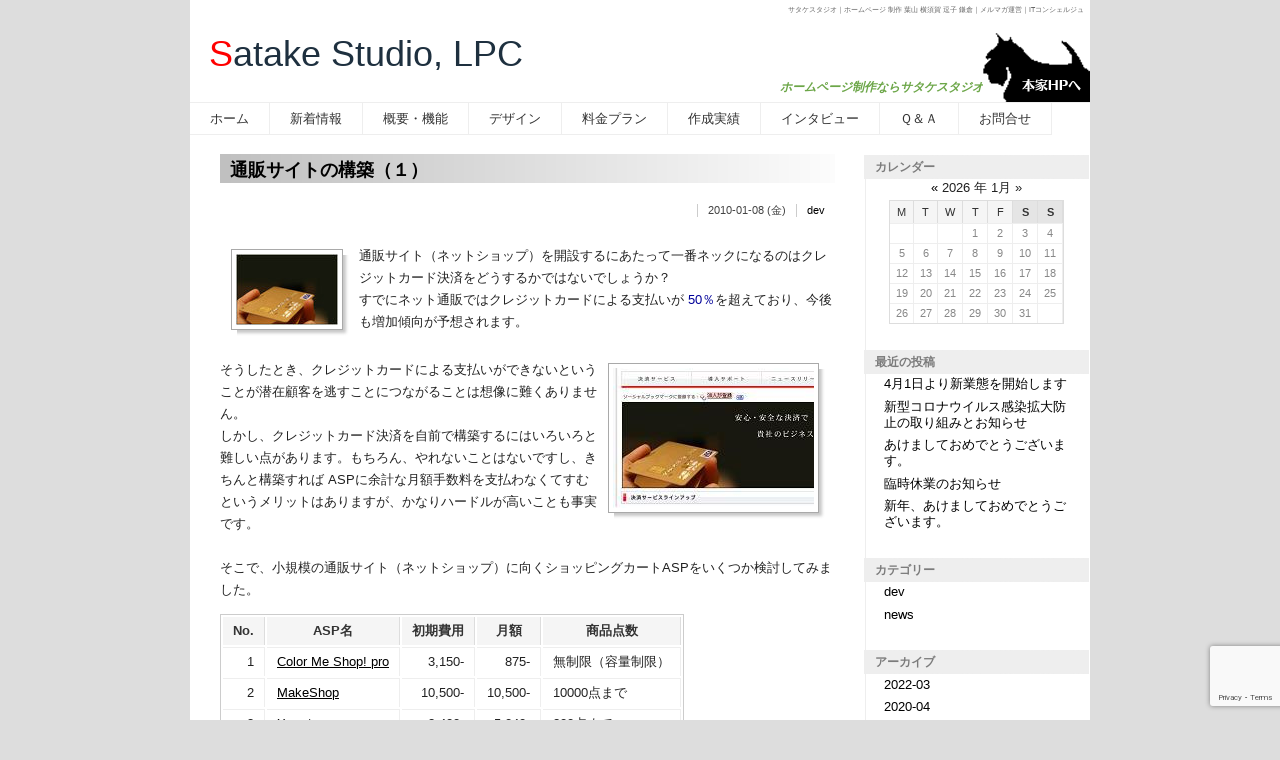

--- FILE ---
content_type: text/html; charset=UTF-8
request_url: https://hp.satake7.net/pages/1003
body_size: 11413
content:
<?xml version="1.0" encoding="UTF-8" ?>
<!DOCTYPE html PUBLIC "-//W3C//DTD XHTML 1.0 Strict//EN" "http://www.w3.org/TR/xhtml1/DTD/xhtml1-strict.dtd">
<html xmlns="http://www.w3.org/1999/xhtml" lang="ja" xml:lang="ja">
<head profile="http://purl.org/net/ns/metaprof">
	<meta http-equiv="Content-Type" content="text/html; charset=UTF-8" />
	<meta http-equiv="Content-Script-Type" content="text/javascript" />
	<meta name="author" content="サタケスタジオ｜ホームページ 制作 葉山 横須賀 逗子 鎌倉｜メルマガ運営｜ITコンシェルジュ" />
    <meta name="msvalidate.01" content="0174AE4232AEF1D6CA09D522F08F9907" />
	<link rel="shortcut icon" href="https://hp.satake7.net/wp-content/themes/hp-satake7/favicon.ico" >
	<link rel="alternate" type="application/rss+xml" href="https://hp.satake7.net/feed" title="RSS 2.0" />
	<link rel="alternate" type="application/atom+xml" href="https://hp.satake7.net/feed/atom" title="Atom cite contents" />
	<link rel="start" href="https://hp.satake7.net" title="サタケスタジオ｜ホームページ 制作 葉山 横須賀 逗子 鎌倉｜メルマガ運営｜ITコンシェルジュ Home" />
	<link rel="stylesheet" type="text/css" href="https://hp.satake7.net/wp-content/themes/hp-satake7/style.css" />
	<link rel="pingback" href="https://hp.satake7.net/xmlrpc.php" />
	<script type="text/javascript" charset="utf-8" src="https://hp.satake7.net/wp-content/themes/hp-satake7/script.js"></script>
<meta name='robots' content='max-image-preview:large' />
<link rel="alternate" title="oEmbed (JSON)" type="application/json+oembed" href="https://hp.satake7.net/wp-json/oembed/1.0/embed?url=https%3A%2F%2Fhp.satake7.net%2Fpages%2F1003" />
<link rel="alternate" title="oEmbed (XML)" type="text/xml+oembed" href="https://hp.satake7.net/wp-json/oembed/1.0/embed?url=https%3A%2F%2Fhp.satake7.net%2Fpages%2F1003&#038;format=xml" />
<style id='wp-img-auto-sizes-contain-inline-css' type='text/css'>
img:is([sizes=auto i],[sizes^="auto," i]){contain-intrinsic-size:3000px 1500px}
/*# sourceURL=wp-img-auto-sizes-contain-inline-css */
</style>
<style id='wp-emoji-styles-inline-css' type='text/css'>

	img.wp-smiley, img.emoji {
		display: inline !important;
		border: none !important;
		box-shadow: none !important;
		height: 1em !important;
		width: 1em !important;
		margin: 0 0.07em !important;
		vertical-align: -0.1em !important;
		background: none !important;
		padding: 0 !important;
	}
/*# sourceURL=wp-emoji-styles-inline-css */
</style>
<style id='wp-block-library-inline-css' type='text/css'>
:root{--wp-block-synced-color:#7a00df;--wp-block-synced-color--rgb:122,0,223;--wp-bound-block-color:var(--wp-block-synced-color);--wp-editor-canvas-background:#ddd;--wp-admin-theme-color:#007cba;--wp-admin-theme-color--rgb:0,124,186;--wp-admin-theme-color-darker-10:#006ba1;--wp-admin-theme-color-darker-10--rgb:0,107,160.5;--wp-admin-theme-color-darker-20:#005a87;--wp-admin-theme-color-darker-20--rgb:0,90,135;--wp-admin-border-width-focus:2px}@media (min-resolution:192dpi){:root{--wp-admin-border-width-focus:1.5px}}.wp-element-button{cursor:pointer}:root .has-very-light-gray-background-color{background-color:#eee}:root .has-very-dark-gray-background-color{background-color:#313131}:root .has-very-light-gray-color{color:#eee}:root .has-very-dark-gray-color{color:#313131}:root .has-vivid-green-cyan-to-vivid-cyan-blue-gradient-background{background:linear-gradient(135deg,#00d084,#0693e3)}:root .has-purple-crush-gradient-background{background:linear-gradient(135deg,#34e2e4,#4721fb 50%,#ab1dfe)}:root .has-hazy-dawn-gradient-background{background:linear-gradient(135deg,#faaca8,#dad0ec)}:root .has-subdued-olive-gradient-background{background:linear-gradient(135deg,#fafae1,#67a671)}:root .has-atomic-cream-gradient-background{background:linear-gradient(135deg,#fdd79a,#004a59)}:root .has-nightshade-gradient-background{background:linear-gradient(135deg,#330968,#31cdcf)}:root .has-midnight-gradient-background{background:linear-gradient(135deg,#020381,#2874fc)}:root{--wp--preset--font-size--normal:16px;--wp--preset--font-size--huge:42px}.has-regular-font-size{font-size:1em}.has-larger-font-size{font-size:2.625em}.has-normal-font-size{font-size:var(--wp--preset--font-size--normal)}.has-huge-font-size{font-size:var(--wp--preset--font-size--huge)}.has-text-align-center{text-align:center}.has-text-align-left{text-align:left}.has-text-align-right{text-align:right}.has-fit-text{white-space:nowrap!important}#end-resizable-editor-section{display:none}.aligncenter{clear:both}.items-justified-left{justify-content:flex-start}.items-justified-center{justify-content:center}.items-justified-right{justify-content:flex-end}.items-justified-space-between{justify-content:space-between}.screen-reader-text{border:0;clip-path:inset(50%);height:1px;margin:-1px;overflow:hidden;padding:0;position:absolute;width:1px;word-wrap:normal!important}.screen-reader-text:focus{background-color:#ddd;clip-path:none;color:#444;display:block;font-size:1em;height:auto;left:5px;line-height:normal;padding:15px 23px 14px;text-decoration:none;top:5px;width:auto;z-index:100000}html :where(.has-border-color){border-style:solid}html :where([style*=border-top-color]){border-top-style:solid}html :where([style*=border-right-color]){border-right-style:solid}html :where([style*=border-bottom-color]){border-bottom-style:solid}html :where([style*=border-left-color]){border-left-style:solid}html :where([style*=border-width]){border-style:solid}html :where([style*=border-top-width]){border-top-style:solid}html :where([style*=border-right-width]){border-right-style:solid}html :where([style*=border-bottom-width]){border-bottom-style:solid}html :where([style*=border-left-width]){border-left-style:solid}html :where(img[class*=wp-image-]){height:auto;max-width:100%}:where(figure){margin:0 0 1em}html :where(.is-position-sticky){--wp-admin--admin-bar--position-offset:var(--wp-admin--admin-bar--height,0px)}@media screen and (max-width:600px){html :where(.is-position-sticky){--wp-admin--admin-bar--position-offset:0px}}

/*# sourceURL=wp-block-library-inline-css */
</style><style id='global-styles-inline-css' type='text/css'>
:root{--wp--preset--aspect-ratio--square: 1;--wp--preset--aspect-ratio--4-3: 4/3;--wp--preset--aspect-ratio--3-4: 3/4;--wp--preset--aspect-ratio--3-2: 3/2;--wp--preset--aspect-ratio--2-3: 2/3;--wp--preset--aspect-ratio--16-9: 16/9;--wp--preset--aspect-ratio--9-16: 9/16;--wp--preset--color--black: #000000;--wp--preset--color--cyan-bluish-gray: #abb8c3;--wp--preset--color--white: #ffffff;--wp--preset--color--pale-pink: #f78da7;--wp--preset--color--vivid-red: #cf2e2e;--wp--preset--color--luminous-vivid-orange: #ff6900;--wp--preset--color--luminous-vivid-amber: #fcb900;--wp--preset--color--light-green-cyan: #7bdcb5;--wp--preset--color--vivid-green-cyan: #00d084;--wp--preset--color--pale-cyan-blue: #8ed1fc;--wp--preset--color--vivid-cyan-blue: #0693e3;--wp--preset--color--vivid-purple: #9b51e0;--wp--preset--gradient--vivid-cyan-blue-to-vivid-purple: linear-gradient(135deg,rgb(6,147,227) 0%,rgb(155,81,224) 100%);--wp--preset--gradient--light-green-cyan-to-vivid-green-cyan: linear-gradient(135deg,rgb(122,220,180) 0%,rgb(0,208,130) 100%);--wp--preset--gradient--luminous-vivid-amber-to-luminous-vivid-orange: linear-gradient(135deg,rgb(252,185,0) 0%,rgb(255,105,0) 100%);--wp--preset--gradient--luminous-vivid-orange-to-vivid-red: linear-gradient(135deg,rgb(255,105,0) 0%,rgb(207,46,46) 100%);--wp--preset--gradient--very-light-gray-to-cyan-bluish-gray: linear-gradient(135deg,rgb(238,238,238) 0%,rgb(169,184,195) 100%);--wp--preset--gradient--cool-to-warm-spectrum: linear-gradient(135deg,rgb(74,234,220) 0%,rgb(151,120,209) 20%,rgb(207,42,186) 40%,rgb(238,44,130) 60%,rgb(251,105,98) 80%,rgb(254,248,76) 100%);--wp--preset--gradient--blush-light-purple: linear-gradient(135deg,rgb(255,206,236) 0%,rgb(152,150,240) 100%);--wp--preset--gradient--blush-bordeaux: linear-gradient(135deg,rgb(254,205,165) 0%,rgb(254,45,45) 50%,rgb(107,0,62) 100%);--wp--preset--gradient--luminous-dusk: linear-gradient(135deg,rgb(255,203,112) 0%,rgb(199,81,192) 50%,rgb(65,88,208) 100%);--wp--preset--gradient--pale-ocean: linear-gradient(135deg,rgb(255,245,203) 0%,rgb(182,227,212) 50%,rgb(51,167,181) 100%);--wp--preset--gradient--electric-grass: linear-gradient(135deg,rgb(202,248,128) 0%,rgb(113,206,126) 100%);--wp--preset--gradient--midnight: linear-gradient(135deg,rgb(2,3,129) 0%,rgb(40,116,252) 100%);--wp--preset--font-size--small: 13px;--wp--preset--font-size--medium: 20px;--wp--preset--font-size--large: 36px;--wp--preset--font-size--x-large: 42px;--wp--preset--spacing--20: 0.44rem;--wp--preset--spacing--30: 0.67rem;--wp--preset--spacing--40: 1rem;--wp--preset--spacing--50: 1.5rem;--wp--preset--spacing--60: 2.25rem;--wp--preset--spacing--70: 3.38rem;--wp--preset--spacing--80: 5.06rem;--wp--preset--shadow--natural: 6px 6px 9px rgba(0, 0, 0, 0.2);--wp--preset--shadow--deep: 12px 12px 50px rgba(0, 0, 0, 0.4);--wp--preset--shadow--sharp: 6px 6px 0px rgba(0, 0, 0, 0.2);--wp--preset--shadow--outlined: 6px 6px 0px -3px rgb(255, 255, 255), 6px 6px rgb(0, 0, 0);--wp--preset--shadow--crisp: 6px 6px 0px rgb(0, 0, 0);}:where(.is-layout-flex){gap: 0.5em;}:where(.is-layout-grid){gap: 0.5em;}body .is-layout-flex{display: flex;}.is-layout-flex{flex-wrap: wrap;align-items: center;}.is-layout-flex > :is(*, div){margin: 0;}body .is-layout-grid{display: grid;}.is-layout-grid > :is(*, div){margin: 0;}:where(.wp-block-columns.is-layout-flex){gap: 2em;}:where(.wp-block-columns.is-layout-grid){gap: 2em;}:where(.wp-block-post-template.is-layout-flex){gap: 1.25em;}:where(.wp-block-post-template.is-layout-grid){gap: 1.25em;}.has-black-color{color: var(--wp--preset--color--black) !important;}.has-cyan-bluish-gray-color{color: var(--wp--preset--color--cyan-bluish-gray) !important;}.has-white-color{color: var(--wp--preset--color--white) !important;}.has-pale-pink-color{color: var(--wp--preset--color--pale-pink) !important;}.has-vivid-red-color{color: var(--wp--preset--color--vivid-red) !important;}.has-luminous-vivid-orange-color{color: var(--wp--preset--color--luminous-vivid-orange) !important;}.has-luminous-vivid-amber-color{color: var(--wp--preset--color--luminous-vivid-amber) !important;}.has-light-green-cyan-color{color: var(--wp--preset--color--light-green-cyan) !important;}.has-vivid-green-cyan-color{color: var(--wp--preset--color--vivid-green-cyan) !important;}.has-pale-cyan-blue-color{color: var(--wp--preset--color--pale-cyan-blue) !important;}.has-vivid-cyan-blue-color{color: var(--wp--preset--color--vivid-cyan-blue) !important;}.has-vivid-purple-color{color: var(--wp--preset--color--vivid-purple) !important;}.has-black-background-color{background-color: var(--wp--preset--color--black) !important;}.has-cyan-bluish-gray-background-color{background-color: var(--wp--preset--color--cyan-bluish-gray) !important;}.has-white-background-color{background-color: var(--wp--preset--color--white) !important;}.has-pale-pink-background-color{background-color: var(--wp--preset--color--pale-pink) !important;}.has-vivid-red-background-color{background-color: var(--wp--preset--color--vivid-red) !important;}.has-luminous-vivid-orange-background-color{background-color: var(--wp--preset--color--luminous-vivid-orange) !important;}.has-luminous-vivid-amber-background-color{background-color: var(--wp--preset--color--luminous-vivid-amber) !important;}.has-light-green-cyan-background-color{background-color: var(--wp--preset--color--light-green-cyan) !important;}.has-vivid-green-cyan-background-color{background-color: var(--wp--preset--color--vivid-green-cyan) !important;}.has-pale-cyan-blue-background-color{background-color: var(--wp--preset--color--pale-cyan-blue) !important;}.has-vivid-cyan-blue-background-color{background-color: var(--wp--preset--color--vivid-cyan-blue) !important;}.has-vivid-purple-background-color{background-color: var(--wp--preset--color--vivid-purple) !important;}.has-black-border-color{border-color: var(--wp--preset--color--black) !important;}.has-cyan-bluish-gray-border-color{border-color: var(--wp--preset--color--cyan-bluish-gray) !important;}.has-white-border-color{border-color: var(--wp--preset--color--white) !important;}.has-pale-pink-border-color{border-color: var(--wp--preset--color--pale-pink) !important;}.has-vivid-red-border-color{border-color: var(--wp--preset--color--vivid-red) !important;}.has-luminous-vivid-orange-border-color{border-color: var(--wp--preset--color--luminous-vivid-orange) !important;}.has-luminous-vivid-amber-border-color{border-color: var(--wp--preset--color--luminous-vivid-amber) !important;}.has-light-green-cyan-border-color{border-color: var(--wp--preset--color--light-green-cyan) !important;}.has-vivid-green-cyan-border-color{border-color: var(--wp--preset--color--vivid-green-cyan) !important;}.has-pale-cyan-blue-border-color{border-color: var(--wp--preset--color--pale-cyan-blue) !important;}.has-vivid-cyan-blue-border-color{border-color: var(--wp--preset--color--vivid-cyan-blue) !important;}.has-vivid-purple-border-color{border-color: var(--wp--preset--color--vivid-purple) !important;}.has-vivid-cyan-blue-to-vivid-purple-gradient-background{background: var(--wp--preset--gradient--vivid-cyan-blue-to-vivid-purple) !important;}.has-light-green-cyan-to-vivid-green-cyan-gradient-background{background: var(--wp--preset--gradient--light-green-cyan-to-vivid-green-cyan) !important;}.has-luminous-vivid-amber-to-luminous-vivid-orange-gradient-background{background: var(--wp--preset--gradient--luminous-vivid-amber-to-luminous-vivid-orange) !important;}.has-luminous-vivid-orange-to-vivid-red-gradient-background{background: var(--wp--preset--gradient--luminous-vivid-orange-to-vivid-red) !important;}.has-very-light-gray-to-cyan-bluish-gray-gradient-background{background: var(--wp--preset--gradient--very-light-gray-to-cyan-bluish-gray) !important;}.has-cool-to-warm-spectrum-gradient-background{background: var(--wp--preset--gradient--cool-to-warm-spectrum) !important;}.has-blush-light-purple-gradient-background{background: var(--wp--preset--gradient--blush-light-purple) !important;}.has-blush-bordeaux-gradient-background{background: var(--wp--preset--gradient--blush-bordeaux) !important;}.has-luminous-dusk-gradient-background{background: var(--wp--preset--gradient--luminous-dusk) !important;}.has-pale-ocean-gradient-background{background: var(--wp--preset--gradient--pale-ocean) !important;}.has-electric-grass-gradient-background{background: var(--wp--preset--gradient--electric-grass) !important;}.has-midnight-gradient-background{background: var(--wp--preset--gradient--midnight) !important;}.has-small-font-size{font-size: var(--wp--preset--font-size--small) !important;}.has-medium-font-size{font-size: var(--wp--preset--font-size--medium) !important;}.has-large-font-size{font-size: var(--wp--preset--font-size--large) !important;}.has-x-large-font-size{font-size: var(--wp--preset--font-size--x-large) !important;}
/*# sourceURL=global-styles-inline-css */
</style>

<style id='classic-theme-styles-inline-css' type='text/css'>
/*! This file is auto-generated */
.wp-block-button__link{color:#fff;background-color:#32373c;border-radius:9999px;box-shadow:none;text-decoration:none;padding:calc(.667em + 2px) calc(1.333em + 2px);font-size:1.125em}.wp-block-file__button{background:#32373c;color:#fff;text-decoration:none}
/*# sourceURL=/wp-includes/css/classic-themes.min.css */
</style>
<link rel='stylesheet' id='contact-form-7-css' href='https://hp.satake7.net/wp-content/plugins/contact-form-7/includes/css/styles.css?ver=6.1.4' type='text/css' media='all' />
<link rel="https://api.w.org/" href="https://hp.satake7.net/wp-json/" /><link rel="alternate" title="JSON" type="application/json" href="https://hp.satake7.net/wp-json/wp/v2/posts/1003" /><link rel="EditURI" type="application/rsd+xml" title="RSD" href="https://hp.satake7.net/xmlrpc.php?rsd" />
<meta name="generator" content="WordPress 6.9" />
<link rel="canonical" href="https://hp.satake7.net/pages/1003" />
<link rel='shortlink' href='https://hp.satake7.net/?p=1003' />
  <script type="text/javascript" src="https://hp.satake7.net/wp-content/themes/hp-satake7/js/jquery/jquery.js"></script>
  <script type="text/javascript" src="https://hp.satake7.net/wp-content/themes/hp-satake7/js/thickbox/thickbox3.js"></script>
  <link rel="stylesheet" type="text/css" href="https://hp.satake7.net/wp-content/themes/hp-satake7/js/thickbox/thickbox.css" />
  <script type="text/javascript" src="https://hp.satake7.net/wp-content/themes/hp-satake7/js/jquery/ui.core.js"></script> 
  <script type="text/javascript" src="https://hp.satake7.net/wp-content/themes/hp-satake7/js/jquery/ui.tabs.js"></script> 
  <link rel="stylesheet" href="https://hp.satake7.net/wp-content/themes/hp-satake7/js/jquery/ui.tabs2.css" type="text/css" media="print, projection, screen"> 
	<title>サタケスタジオ｜ホームページ 制作 葉山 横須賀 逗子 鎌倉｜メルマガ運営｜ITコンシェルジュ - 通販サイトの構築（１）</title>
</head>
<body class="individual double f900" id="entry1003">
<div id="header">
  <div id="logo">
    <a href="https://hp.satake7.net/"><h1 id="seo">サタケスタジオ｜ホームページ 制作 葉山 横須賀 逗子 鎌倉｜メルマガ運営｜ITコンシェルジュ</h1></a>
    <h1 id="blogname"><a href="https://hp.satake7.net/"><span style="color:red;">S</span>atake Studio, LPC</a></h1>
    <a href="https://hp.satake7.net/"><div class="description">ホームページ制作ならサタケスタジオへ</div>
		<img src="https://hp.satake7.net/wp-content/themes/hp-satake7/images/scotch-hd.gif" class="scotch-hd" width="107" height="69" /></a>
  </div>
	<ul id="globalNavi">
		<li class="page_item page-item-3 page_item_has_children"><a href="https://hp.satake7.net/">ホーム</a></li>
<li class="page_item page-item-765 current_page_parent"><a href="https://hp.satake7.net/pages">新着情報</a></li>
<li class="page_item page-item-5 page_item_has_children"><a href="https://hp.satake7.net/overview">概要・機能</a></li>
<li class="page_item page-item-9"><a href="https://hp.satake7.net/design">デザイン</a></li>
<li class="page_item page-item-7"><a href="https://hp.satake7.net/price">料金プラン</a></li>
<li class="page_item page-item-13"><a href="https://hp.satake7.net/cases">作成実績</a></li>
<li class="page_item page-item-740 page_item_has_children"><a href="https://hp.satake7.net/interview">インタビュー</a></li>
<li class="page_item page-item-11"><a href="https://hp.satake7.net/faq">Ｑ＆Ａ</a></li>
<li class="page_item page-item-17"><a href="https://hp.satake7.net/contact">お問合せ</a></li>
	</ul>
</div>

<div id="content">
	<div id="main">
		<div class="entry" style="margin-top:-14px;">
			<h2 class="news"><a href="https://hp.satake7.net/pages/1003">通販サイトの構築（１）</a></h2>
			<ul class="info" style="float:right;">
				<li class="date">2010-01-08 (金)</li>
				<li class="category"><a href="https://hp.satake7.net/pages/category/dev" rel="category tag">dev</a></li>
			</ul>
			<div class="textBody" style="clear:both;">
								<div class="img-shadow"><img decoding="async" src="https://hp.satake7.net/wp-content/uploads/2010/01/card001.jpg" alt="クレジットカード決済" title="クレジットカード決済" width="102" height="71" /></div>
				<p>通販サイト（ネットショップ）を開設するにあたって一番ネックになるのはクレジットカード決済をどうするかではないでしょうか？<br />
				すでにネット通販ではクレジットカードによる支払いが <span class="percent">50％</span>を超えており、今後も増加傾向が予想されます。</p>
			</div>
			<div class="textBody" id="extended">
				<div class="img-shadow-right"><img decoding="async" src="https://hp.satake7.net/wp-content/uploads/2010/01/zeus1.jpg" alt="クレジットカード決済" title="クレジットカード決済" width="201" height="140" /></div>
				<p>そうしたとき、クレジットカードによる支払いができないということが潜在顧客を逃すことにつながることは想像に難くありません。<br />
				しかし、クレジットカード決済を自前で構築するにはいろいろと難しい点があります。もちろん、やれないことはないですし、きちんと構築すれば ASPに余計な月額手数料を支払わなくてすむというメリットはありますが、かなりハードルが高いことも事実です。<br />
				　<br />
				そこで、小規模の通販サイト（ネットショップ）に向くショッピングカートASPをいくつか検討してみました。</p>
				<table id="netshop">
				<tbody>
				<tr>
				<th>No.</th>
				<th>ASP名</th>
				<th>初期費用</th>
				<th>月額</th>
				<th>商品点数</th>
				</tr>
				<tr>
				<td class="numb">1</td>
				<td><a href="http://shop-pro.jp/" target="_blank">Color Me Shop! pro</a></td>
				<td class="price">3,150-</td>
				<td class="price">875-</td>
				<td>無制限（容量制限）</td>
				</tr>
				<tr>
				<td class="numb">2</td>
				<td><a href="http://www.makeshop.jp/" target="_blank">MakeShop</a></td>
				<td class="price">10,500-</td>
				<td class="price">10,500-</td>
				<td>10000点まで</td>
				</tr>
				<tr>
				<td class="numb">3</td>
				<td><a href="http://www.xcart.jp/" target="_blank">X cart</a></td>
				<td class="price">8,400-</td>
				<td class="price">5,040-</td>
				<td>200点まで</td>
				</tr>
				<tr>
				<td class="numb">4</td>
				<td><a href="http://promotion.wisecart.ne.jp/" target="_blank">ワイズカート</a></td>
				<td class="price">21,000-</td>
				<td class="price">21,000-</td>
				<td>500点まで</td>
				</tr>
				<tr>
				<td class="numb">5</td>
				<td><a href="http://www.shopmaker.jp/" target="_blank">SHOP Maker</a></td>
				<td class="price">10,500-</td>
				<td class="price">3,150-</td>
				<td>6000点まで</td>
				</tr>
				</tbody>
				</table>
				<p style="margin-top:-20px; text-align:right; font-size:9px; color:#7c7c7c;">※ 2009年11月調査のデータ</p>
				<p>ASPを評価するにあたっては、ASPのサーバ内にサイトを構築することを前提としました。外部に（自前で）サイトを作って、カートボタンを押すと ASPのリンクへ飛ぶという形式もお手軽でいいとは思いますが、これだとショッピングカートCGIと大差ないので、今回は対象外としました。<br />
				　<br />
				そうしたうえで、カスタマイズにある程度の自由度があるもの、カスタマイズが容易そうなものを候補にあげると、1、2、3になります。（どの会社でも独自のデザインはできると書いてありますが、4、5はどうやってやるかイメージしずらいので外しました）<br />
				　<br />
				この中では 1の <a href="http://shop-pro.jp/" target="_blank">Color Me Shop! pro</a>が一番よさそうでした。メリットは次の通り。</p>
				<div class="img-shadow-right"><img decoding="async" src="https://hp.satake7.net/wp-content/uploads/2010/01/colorme.jpg" alt="Color Me Shop! pro" title="Color Me Shop! pro" width="201" height="157" /></div>
				<ul class="nshop">
				<li>月額が安い</li>
				<li>デザイン・カスタマイズの自由度が高い</li>
				<li>クレジットの手数料が <span class="percent">3.5％</span>（とくとくペイメント）</li>
				<li>商品点数無制限（200MB以内）</li>
				</ul>
				<p>デメリットは次の通り。</p>
				<ul class="nshop">
				<li>サーバが重く（遅く）なるときがたまにあるらしい。</li>
				<li>クレジット手数料を <span class="percent">3.5％</span>にする「とくとくペイメント」に入るためには「カラメル」というショッピングモールに出店しなければならない。</li>
				<li>「カラメル」に出店すると、ページトップに必ず GMOとくとくポイントのメニューバーが出る。</li>
				<li>「とくとくペイメント」に入らなければこのバーは出ないが、手数料は <span class="percent">4～5％</span>と特に割安感はない。</li>
				</ul>
				<div class="img-shadow-right"><img loading="lazy" decoding="async" src="https://hp.satake7.net/wp-content/uploads/2010/01/tokutoku.jpg" alt="GMOとくとくポイントのメニューバー" title="GMOとくとくポイントのメニューバー" width="201" height="100" /></div>
				<p>「とくとくペイメント」については、<a href="http://shop-pro.jp/?mode=tp_payment" target="_blank">このページ</a>を見ていただくとよくわかりますが、月額で 8万円以上クレジットで売り上げるのであれば、「とくとくペイメント」に入った方がお得（法人契約の場合）になります。<br />
				ただ、カラメル経由で売れた分は手数料を別途 <span class="percent">3.5％</span>、GMOとくとくユーザがログインして商品を購入した場合はこれも別途 <span class="percent">1.5％</span>が請求されますから、どの程度、カラメル経由で売れるかでクレジット手数料以外に手数料を支払うことになります。（このあたりはショッピングモール経由の売上を広告宣伝費込みと捉えるかどうかによります）<br />
				　<br />
				カスタマイズについて問題になりそうな点は次の通りです。</p>
				<ul class="nshop">
				<li>商品詳細ページに「カートボタン」が複数あるような構成はNGです。カラーミーは１商品１ボタンなので、もしサイズごとに「カートボタン」を付けたい場合は、まずサイズを選ばせてから「カートボタン」を押させるという構成になります。</li>
				<li>1ページあたりのHTMLのサイズが 65535 byteという制限があります。</li>
				<li>フリーデザインページが 10ページありますが、少ない感じです。</li>
				<li>商品カテゴリー、特にサブカテゴリーの取り扱いに注意が必要です。いろいろと制限があります。</li>
				<li>SSL（https:）ページ（決済画面やお問合せなど）は基本的にカスタマイズできません。色や位置の変更のみです。</li>
				</ul>
				<p><a href="http://shop-pro.jp/" target="_blank">Color Me Shop! pro</a>について、いろいろと制限を書きましたが、逆に言うと、これ以外については大抵 HTML＋CSSで書けるということです。カスタマイズ機能としては、<a href="http://www.makeshop.jp/" target="_blank">MakeShop</a>とともに相当「できる」という判断です。<br />
				　<br />
				この項、続く。</p>
			</div>
		</div><!--end entry-->
		<p class="topicPath"><a href="https://hp.satake7.net">Home</a> &gt; <span class="current">通販サイトの構築（１）</span></p>
	</div><!-- end main-->

<div id="utilities">
	<dl class="navi navi2">
		<dt>カレンダー</dt>
		<dd>
			<ul class="calendar">
			<table class="calendar" cellpadding="0" cellspacing="0" summary="Monthly calendar">
				<caption><a href="https://hp.satake7.net/pages/date/2022/03" title="Older" rel="nofollow">&laquo;</a> 2026 年 1月 &raquo;</caption>
				<tr>
					<th title="Monday">M</th>
					<th title="Tuesday">T</th>
					<th title="Wednesday">W</th>
					<th title="Thursday">T</th>
					<th title="Friday">F</th>
					<th class="sat" title="Saturday">S</th>
					<th class="sun" title="Sunday">S</th>
				</tr>
				<tr>
					<td>&nbsp;</td>
					<td>&nbsp;</td>
					<td>&nbsp;</td>
					<td>1</td>
					<td>2</td>
					<td>3</td>
					<td>4</td>

				</tr>
				<tr>
					<td>5</td>
					<td>6</td>
					<td>7</td>
					<td>8</td>
					<td>9</td>
					<td>10</td>
					<td>11</td>

				</tr>
				<tr>
					<td>12</td>
					<td>13</td>
					<td>14</td>
					<td>15</td>
					<td>16</td>
					<td>17</td>
					<td>18</td>

				</tr>
				<tr>
					<td>19</td>
					<td class="today">20</td>
					<td>21</td>
					<td>22</td>
					<td>23</td>
					<td>24</td>
					<td>25</td>

				</tr>
				<tr>
					<td>26</td>
					<td>27</td>
					<td>28</td>
					<td>29</td>
					<td>30</td>
					<td>31</td>
					<td>&nbsp;</td>
				</tr>
			</table>
			</ul>
		</dd>
		<dt>最近の投稿</dt>
		<dd>
			<ul class="recentEntries">
	<li><a href='https://hp.satake7.net/pages/1624'>4月1日より新業態を開始します</a></li>
	<li><a href='https://hp.satake7.net/pages/1518'>新型コロナウイルス感染拡大防止の取り組みとお知らせ</a></li>
	<li><a href='https://hp.satake7.net/pages/1512'>あけましておめでとうございます。</a></li>
	<li><a href='https://hp.satake7.net/pages/1451'>臨時休業のお知らせ</a></li>
	<li><a href='https://hp.satake7.net/pages/1417'>新年、あけましておめでとうございます。</a></li>
			</ul>
		</dd>
		<dt>カテゴリー</dt>
		<dd>
			<ul class="category">
	<li class="cat-item cat-item-72"><a href="https://hp.satake7.net/pages/category/dev">dev</a>
</li>
	<li class="cat-item cat-item-8"><a href="https://hp.satake7.net/pages/category/news">news</a>
</li>
			</ul>
		</dd>
		<dt>アーカイブ</dt>
		<dd>
			<ul class="archive">
	<li><a href="https://hp.satake7.net/pages/date/2022/03" title="1" rel="nofollow">2022-03</a></li>
	<li><a href="https://hp.satake7.net/pages/date/2020/04" title="1" rel="nofollow">2020-04</a></li>
	<li><a href="https://hp.satake7.net/pages/date/2020/01" title="1" rel="nofollow">2020-01</a></li>
	<li><a href="https://hp.satake7.net/pages/date/2017/04" title="1" rel="nofollow">2017-04</a></li>
	<li><a href="https://hp.satake7.net/pages/date/2017/01" title="1" rel="nofollow">2017-01</a></li>
	<li><a href="https://hp.satake7.net/pages/date/2015/12" title="1" rel="nofollow">2015-12</a></li>
	<li><a href="https://hp.satake7.net/pages/date/2013/06" title="1" rel="nofollow">2013-06</a></li>
	<li><a href="https://hp.satake7.net/pages/date/2013/02" title="1" rel="nofollow">2013-02</a></li>
	<li><a href="https://hp.satake7.net/pages/date/2010/01" title="3" rel="nofollow">2010-01</a></li>
	<li><a href="https://hp.satake7.net/pages/date/2009/12" title="1" rel="nofollow">2009-12</a></li>
			</ul>
		</dd>
	</dl><!--end navi-->
</div><!--end utilities-->

	<p class="return"><a href="#header">page top</a></p>
</div><!--end content-->

<div id="footer">
	<ul class="support">
		<li class="template"><a href="https://hp.satake7.net/" title="サタケスタジオ">Designed by Satake Studio,LPC</a></li>
	</ul>
</div>
<script type="speculationrules">
{"prefetch":[{"source":"document","where":{"and":[{"href_matches":"/*"},{"not":{"href_matches":["/wp-*.php","/wp-admin/*","/wp-content/uploads/*","/wp-content/*","/wp-content/plugins/*","/wp-content/themes/hp-satake7/*","/*\\?(.+)"]}},{"not":{"selector_matches":"a[rel~=\"nofollow\"]"}},{"not":{"selector_matches":".no-prefetch, .no-prefetch a"}}]},"eagerness":"conservative"}]}
</script>
<script type="text/javascript" src="https://hp.satake7.net/wp-includes/js/dist/hooks.min.js?ver=dd5603f07f9220ed27f1" id="wp-hooks-js"></script>
<script type="text/javascript" src="https://hp.satake7.net/wp-includes/js/dist/i18n.min.js?ver=c26c3dc7bed366793375" id="wp-i18n-js"></script>
<script type="text/javascript" id="wp-i18n-js-after">
/* <![CDATA[ */
wp.i18n.setLocaleData( { 'text direction\u0004ltr': [ 'ltr' ] } );
//# sourceURL=wp-i18n-js-after
/* ]]> */
</script>
<script type="text/javascript" src="https://hp.satake7.net/wp-content/plugins/contact-form-7/includes/swv/js/index.js?ver=6.1.4" id="swv-js"></script>
<script type="text/javascript" id="contact-form-7-js-translations">
/* <![CDATA[ */
( function( domain, translations ) {
	var localeData = translations.locale_data[ domain ] || translations.locale_data.messages;
	localeData[""].domain = domain;
	wp.i18n.setLocaleData( localeData, domain );
} )( "contact-form-7", {"translation-revision-date":"2025-11-30 08:12:23+0000","generator":"GlotPress\/4.0.3","domain":"messages","locale_data":{"messages":{"":{"domain":"messages","plural-forms":"nplurals=1; plural=0;","lang":"ja_JP"},"This contact form is placed in the wrong place.":["\u3053\u306e\u30b3\u30f3\u30bf\u30af\u30c8\u30d5\u30a9\u30fc\u30e0\u306f\u9593\u9055\u3063\u305f\u4f4d\u7f6e\u306b\u7f6e\u304b\u308c\u3066\u3044\u307e\u3059\u3002"],"Error:":["\u30a8\u30e9\u30fc:"]}},"comment":{"reference":"includes\/js\/index.js"}} );
//# sourceURL=contact-form-7-js-translations
/* ]]> */
</script>
<script type="text/javascript" id="contact-form-7-js-before">
/* <![CDATA[ */
var wpcf7 = {
    "api": {
        "root": "https:\/\/hp.satake7.net\/wp-json\/",
        "namespace": "contact-form-7\/v1"
    }
};
//# sourceURL=contact-form-7-js-before
/* ]]> */
</script>
<script type="text/javascript" src="https://hp.satake7.net/wp-content/plugins/contact-form-7/includes/js/index.js?ver=6.1.4" id="contact-form-7-js"></script>
<script type="text/javascript" src="https://www.google.com/recaptcha/api.js?render=6LcvSx0bAAAAAETFD1SekgA3cwm8qfKYyGiaJmUX&amp;ver=3.0" id="google-recaptcha-js"></script>
<script type="text/javascript" src="https://hp.satake7.net/wp-includes/js/dist/vendor/wp-polyfill.min.js?ver=3.15.0" id="wp-polyfill-js"></script>
<script type="text/javascript" id="wpcf7-recaptcha-js-before">
/* <![CDATA[ */
var wpcf7_recaptcha = {
    "sitekey": "6LcvSx0bAAAAAETFD1SekgA3cwm8qfKYyGiaJmUX",
    "actions": {
        "homepage": "homepage",
        "contactform": "contactform"
    }
};
//# sourceURL=wpcf7-recaptcha-js-before
/* ]]> */
</script>
<script type="text/javascript" src="https://hp.satake7.net/wp-content/plugins/contact-form-7/modules/recaptcha/index.js?ver=6.1.4" id="wpcf7-recaptcha-js"></script>
<script id="wp-emoji-settings" type="application/json">
{"baseUrl":"https://s.w.org/images/core/emoji/17.0.2/72x72/","ext":".png","svgUrl":"https://s.w.org/images/core/emoji/17.0.2/svg/","svgExt":".svg","source":{"concatemoji":"https://hp.satake7.net/wp-includes/js/wp-emoji-release.min.js?ver=6.9"}}
</script>
<script type="module">
/* <![CDATA[ */
/*! This file is auto-generated */
const a=JSON.parse(document.getElementById("wp-emoji-settings").textContent),o=(window._wpemojiSettings=a,"wpEmojiSettingsSupports"),s=["flag","emoji"];function i(e){try{var t={supportTests:e,timestamp:(new Date).valueOf()};sessionStorage.setItem(o,JSON.stringify(t))}catch(e){}}function c(e,t,n){e.clearRect(0,0,e.canvas.width,e.canvas.height),e.fillText(t,0,0);t=new Uint32Array(e.getImageData(0,0,e.canvas.width,e.canvas.height).data);e.clearRect(0,0,e.canvas.width,e.canvas.height),e.fillText(n,0,0);const a=new Uint32Array(e.getImageData(0,0,e.canvas.width,e.canvas.height).data);return t.every((e,t)=>e===a[t])}function p(e,t){e.clearRect(0,0,e.canvas.width,e.canvas.height),e.fillText(t,0,0);var n=e.getImageData(16,16,1,1);for(let e=0;e<n.data.length;e++)if(0!==n.data[e])return!1;return!0}function u(e,t,n,a){switch(t){case"flag":return n(e,"\ud83c\udff3\ufe0f\u200d\u26a7\ufe0f","\ud83c\udff3\ufe0f\u200b\u26a7\ufe0f")?!1:!n(e,"\ud83c\udde8\ud83c\uddf6","\ud83c\udde8\u200b\ud83c\uddf6")&&!n(e,"\ud83c\udff4\udb40\udc67\udb40\udc62\udb40\udc65\udb40\udc6e\udb40\udc67\udb40\udc7f","\ud83c\udff4\u200b\udb40\udc67\u200b\udb40\udc62\u200b\udb40\udc65\u200b\udb40\udc6e\u200b\udb40\udc67\u200b\udb40\udc7f");case"emoji":return!a(e,"\ud83e\u1fac8")}return!1}function f(e,t,n,a){let r;const o=(r="undefined"!=typeof WorkerGlobalScope&&self instanceof WorkerGlobalScope?new OffscreenCanvas(300,150):document.createElement("canvas")).getContext("2d",{willReadFrequently:!0}),s=(o.textBaseline="top",o.font="600 32px Arial",{});return e.forEach(e=>{s[e]=t(o,e,n,a)}),s}function r(e){var t=document.createElement("script");t.src=e,t.defer=!0,document.head.appendChild(t)}a.supports={everything:!0,everythingExceptFlag:!0},new Promise(t=>{let n=function(){try{var e=JSON.parse(sessionStorage.getItem(o));if("object"==typeof e&&"number"==typeof e.timestamp&&(new Date).valueOf()<e.timestamp+604800&&"object"==typeof e.supportTests)return e.supportTests}catch(e){}return null}();if(!n){if("undefined"!=typeof Worker&&"undefined"!=typeof OffscreenCanvas&&"undefined"!=typeof URL&&URL.createObjectURL&&"undefined"!=typeof Blob)try{var e="postMessage("+f.toString()+"("+[JSON.stringify(s),u.toString(),c.toString(),p.toString()].join(",")+"));",a=new Blob([e],{type:"text/javascript"});const r=new Worker(URL.createObjectURL(a),{name:"wpTestEmojiSupports"});return void(r.onmessage=e=>{i(n=e.data),r.terminate(),t(n)})}catch(e){}i(n=f(s,u,c,p))}t(n)}).then(e=>{for(const n in e)a.supports[n]=e[n],a.supports.everything=a.supports.everything&&a.supports[n],"flag"!==n&&(a.supports.everythingExceptFlag=a.supports.everythingExceptFlag&&a.supports[n]);var t;a.supports.everythingExceptFlag=a.supports.everythingExceptFlag&&!a.supports.flag,a.supports.everything||((t=a.source||{}).concatemoji?r(t.concatemoji):t.wpemoji&&t.twemoji&&(r(t.twemoji),r(t.wpemoji)))});
//# sourceURL=https://hp.satake7.net/wp-includes/js/wp-emoji-loader.min.js
/* ]]> */
</script>
<script type="text/javascript">
var gaJsHost = (("https:" == document.location.protocol) ? "https://ssl." : "http://www.");
document.write(unescape("%3Cscript src='" + gaJsHost + "google-analytics.com/ga.js' type='text/javascript'%3E%3C/script%3E"));
</script>
<script type="text/javascript">
try {
var pageTracker = _gat._getTracker("UA-7783365-8");
pageTracker._trackPageview();
} catch(err) {}</script>
</body>
</html>


--- FILE ---
content_type: text/html; charset=utf-8
request_url: https://www.google.com/recaptcha/api2/anchor?ar=1&k=6LcvSx0bAAAAAETFD1SekgA3cwm8qfKYyGiaJmUX&co=aHR0cHM6Ly9ocC5zYXRha2U3Lm5ldDo0NDM.&hl=en&v=PoyoqOPhxBO7pBk68S4YbpHZ&size=invisible&anchor-ms=20000&execute-ms=30000&cb=x0a810lpcsdo
body_size: 48544
content:
<!DOCTYPE HTML><html dir="ltr" lang="en"><head><meta http-equiv="Content-Type" content="text/html; charset=UTF-8">
<meta http-equiv="X-UA-Compatible" content="IE=edge">
<title>reCAPTCHA</title>
<style type="text/css">
/* cyrillic-ext */
@font-face {
  font-family: 'Roboto';
  font-style: normal;
  font-weight: 400;
  font-stretch: 100%;
  src: url(//fonts.gstatic.com/s/roboto/v48/KFO7CnqEu92Fr1ME7kSn66aGLdTylUAMa3GUBHMdazTgWw.woff2) format('woff2');
  unicode-range: U+0460-052F, U+1C80-1C8A, U+20B4, U+2DE0-2DFF, U+A640-A69F, U+FE2E-FE2F;
}
/* cyrillic */
@font-face {
  font-family: 'Roboto';
  font-style: normal;
  font-weight: 400;
  font-stretch: 100%;
  src: url(//fonts.gstatic.com/s/roboto/v48/KFO7CnqEu92Fr1ME7kSn66aGLdTylUAMa3iUBHMdazTgWw.woff2) format('woff2');
  unicode-range: U+0301, U+0400-045F, U+0490-0491, U+04B0-04B1, U+2116;
}
/* greek-ext */
@font-face {
  font-family: 'Roboto';
  font-style: normal;
  font-weight: 400;
  font-stretch: 100%;
  src: url(//fonts.gstatic.com/s/roboto/v48/KFO7CnqEu92Fr1ME7kSn66aGLdTylUAMa3CUBHMdazTgWw.woff2) format('woff2');
  unicode-range: U+1F00-1FFF;
}
/* greek */
@font-face {
  font-family: 'Roboto';
  font-style: normal;
  font-weight: 400;
  font-stretch: 100%;
  src: url(//fonts.gstatic.com/s/roboto/v48/KFO7CnqEu92Fr1ME7kSn66aGLdTylUAMa3-UBHMdazTgWw.woff2) format('woff2');
  unicode-range: U+0370-0377, U+037A-037F, U+0384-038A, U+038C, U+038E-03A1, U+03A3-03FF;
}
/* math */
@font-face {
  font-family: 'Roboto';
  font-style: normal;
  font-weight: 400;
  font-stretch: 100%;
  src: url(//fonts.gstatic.com/s/roboto/v48/KFO7CnqEu92Fr1ME7kSn66aGLdTylUAMawCUBHMdazTgWw.woff2) format('woff2');
  unicode-range: U+0302-0303, U+0305, U+0307-0308, U+0310, U+0312, U+0315, U+031A, U+0326-0327, U+032C, U+032F-0330, U+0332-0333, U+0338, U+033A, U+0346, U+034D, U+0391-03A1, U+03A3-03A9, U+03B1-03C9, U+03D1, U+03D5-03D6, U+03F0-03F1, U+03F4-03F5, U+2016-2017, U+2034-2038, U+203C, U+2040, U+2043, U+2047, U+2050, U+2057, U+205F, U+2070-2071, U+2074-208E, U+2090-209C, U+20D0-20DC, U+20E1, U+20E5-20EF, U+2100-2112, U+2114-2115, U+2117-2121, U+2123-214F, U+2190, U+2192, U+2194-21AE, U+21B0-21E5, U+21F1-21F2, U+21F4-2211, U+2213-2214, U+2216-22FF, U+2308-230B, U+2310, U+2319, U+231C-2321, U+2336-237A, U+237C, U+2395, U+239B-23B7, U+23D0, U+23DC-23E1, U+2474-2475, U+25AF, U+25B3, U+25B7, U+25BD, U+25C1, U+25CA, U+25CC, U+25FB, U+266D-266F, U+27C0-27FF, U+2900-2AFF, U+2B0E-2B11, U+2B30-2B4C, U+2BFE, U+3030, U+FF5B, U+FF5D, U+1D400-1D7FF, U+1EE00-1EEFF;
}
/* symbols */
@font-face {
  font-family: 'Roboto';
  font-style: normal;
  font-weight: 400;
  font-stretch: 100%;
  src: url(//fonts.gstatic.com/s/roboto/v48/KFO7CnqEu92Fr1ME7kSn66aGLdTylUAMaxKUBHMdazTgWw.woff2) format('woff2');
  unicode-range: U+0001-000C, U+000E-001F, U+007F-009F, U+20DD-20E0, U+20E2-20E4, U+2150-218F, U+2190, U+2192, U+2194-2199, U+21AF, U+21E6-21F0, U+21F3, U+2218-2219, U+2299, U+22C4-22C6, U+2300-243F, U+2440-244A, U+2460-24FF, U+25A0-27BF, U+2800-28FF, U+2921-2922, U+2981, U+29BF, U+29EB, U+2B00-2BFF, U+4DC0-4DFF, U+FFF9-FFFB, U+10140-1018E, U+10190-1019C, U+101A0, U+101D0-101FD, U+102E0-102FB, U+10E60-10E7E, U+1D2C0-1D2D3, U+1D2E0-1D37F, U+1F000-1F0FF, U+1F100-1F1AD, U+1F1E6-1F1FF, U+1F30D-1F30F, U+1F315, U+1F31C, U+1F31E, U+1F320-1F32C, U+1F336, U+1F378, U+1F37D, U+1F382, U+1F393-1F39F, U+1F3A7-1F3A8, U+1F3AC-1F3AF, U+1F3C2, U+1F3C4-1F3C6, U+1F3CA-1F3CE, U+1F3D4-1F3E0, U+1F3ED, U+1F3F1-1F3F3, U+1F3F5-1F3F7, U+1F408, U+1F415, U+1F41F, U+1F426, U+1F43F, U+1F441-1F442, U+1F444, U+1F446-1F449, U+1F44C-1F44E, U+1F453, U+1F46A, U+1F47D, U+1F4A3, U+1F4B0, U+1F4B3, U+1F4B9, U+1F4BB, U+1F4BF, U+1F4C8-1F4CB, U+1F4D6, U+1F4DA, U+1F4DF, U+1F4E3-1F4E6, U+1F4EA-1F4ED, U+1F4F7, U+1F4F9-1F4FB, U+1F4FD-1F4FE, U+1F503, U+1F507-1F50B, U+1F50D, U+1F512-1F513, U+1F53E-1F54A, U+1F54F-1F5FA, U+1F610, U+1F650-1F67F, U+1F687, U+1F68D, U+1F691, U+1F694, U+1F698, U+1F6AD, U+1F6B2, U+1F6B9-1F6BA, U+1F6BC, U+1F6C6-1F6CF, U+1F6D3-1F6D7, U+1F6E0-1F6EA, U+1F6F0-1F6F3, U+1F6F7-1F6FC, U+1F700-1F7FF, U+1F800-1F80B, U+1F810-1F847, U+1F850-1F859, U+1F860-1F887, U+1F890-1F8AD, U+1F8B0-1F8BB, U+1F8C0-1F8C1, U+1F900-1F90B, U+1F93B, U+1F946, U+1F984, U+1F996, U+1F9E9, U+1FA00-1FA6F, U+1FA70-1FA7C, U+1FA80-1FA89, U+1FA8F-1FAC6, U+1FACE-1FADC, U+1FADF-1FAE9, U+1FAF0-1FAF8, U+1FB00-1FBFF;
}
/* vietnamese */
@font-face {
  font-family: 'Roboto';
  font-style: normal;
  font-weight: 400;
  font-stretch: 100%;
  src: url(//fonts.gstatic.com/s/roboto/v48/KFO7CnqEu92Fr1ME7kSn66aGLdTylUAMa3OUBHMdazTgWw.woff2) format('woff2');
  unicode-range: U+0102-0103, U+0110-0111, U+0128-0129, U+0168-0169, U+01A0-01A1, U+01AF-01B0, U+0300-0301, U+0303-0304, U+0308-0309, U+0323, U+0329, U+1EA0-1EF9, U+20AB;
}
/* latin-ext */
@font-face {
  font-family: 'Roboto';
  font-style: normal;
  font-weight: 400;
  font-stretch: 100%;
  src: url(//fonts.gstatic.com/s/roboto/v48/KFO7CnqEu92Fr1ME7kSn66aGLdTylUAMa3KUBHMdazTgWw.woff2) format('woff2');
  unicode-range: U+0100-02BA, U+02BD-02C5, U+02C7-02CC, U+02CE-02D7, U+02DD-02FF, U+0304, U+0308, U+0329, U+1D00-1DBF, U+1E00-1E9F, U+1EF2-1EFF, U+2020, U+20A0-20AB, U+20AD-20C0, U+2113, U+2C60-2C7F, U+A720-A7FF;
}
/* latin */
@font-face {
  font-family: 'Roboto';
  font-style: normal;
  font-weight: 400;
  font-stretch: 100%;
  src: url(//fonts.gstatic.com/s/roboto/v48/KFO7CnqEu92Fr1ME7kSn66aGLdTylUAMa3yUBHMdazQ.woff2) format('woff2');
  unicode-range: U+0000-00FF, U+0131, U+0152-0153, U+02BB-02BC, U+02C6, U+02DA, U+02DC, U+0304, U+0308, U+0329, U+2000-206F, U+20AC, U+2122, U+2191, U+2193, U+2212, U+2215, U+FEFF, U+FFFD;
}
/* cyrillic-ext */
@font-face {
  font-family: 'Roboto';
  font-style: normal;
  font-weight: 500;
  font-stretch: 100%;
  src: url(//fonts.gstatic.com/s/roboto/v48/KFO7CnqEu92Fr1ME7kSn66aGLdTylUAMa3GUBHMdazTgWw.woff2) format('woff2');
  unicode-range: U+0460-052F, U+1C80-1C8A, U+20B4, U+2DE0-2DFF, U+A640-A69F, U+FE2E-FE2F;
}
/* cyrillic */
@font-face {
  font-family: 'Roboto';
  font-style: normal;
  font-weight: 500;
  font-stretch: 100%;
  src: url(//fonts.gstatic.com/s/roboto/v48/KFO7CnqEu92Fr1ME7kSn66aGLdTylUAMa3iUBHMdazTgWw.woff2) format('woff2');
  unicode-range: U+0301, U+0400-045F, U+0490-0491, U+04B0-04B1, U+2116;
}
/* greek-ext */
@font-face {
  font-family: 'Roboto';
  font-style: normal;
  font-weight: 500;
  font-stretch: 100%;
  src: url(//fonts.gstatic.com/s/roboto/v48/KFO7CnqEu92Fr1ME7kSn66aGLdTylUAMa3CUBHMdazTgWw.woff2) format('woff2');
  unicode-range: U+1F00-1FFF;
}
/* greek */
@font-face {
  font-family: 'Roboto';
  font-style: normal;
  font-weight: 500;
  font-stretch: 100%;
  src: url(//fonts.gstatic.com/s/roboto/v48/KFO7CnqEu92Fr1ME7kSn66aGLdTylUAMa3-UBHMdazTgWw.woff2) format('woff2');
  unicode-range: U+0370-0377, U+037A-037F, U+0384-038A, U+038C, U+038E-03A1, U+03A3-03FF;
}
/* math */
@font-face {
  font-family: 'Roboto';
  font-style: normal;
  font-weight: 500;
  font-stretch: 100%;
  src: url(//fonts.gstatic.com/s/roboto/v48/KFO7CnqEu92Fr1ME7kSn66aGLdTylUAMawCUBHMdazTgWw.woff2) format('woff2');
  unicode-range: U+0302-0303, U+0305, U+0307-0308, U+0310, U+0312, U+0315, U+031A, U+0326-0327, U+032C, U+032F-0330, U+0332-0333, U+0338, U+033A, U+0346, U+034D, U+0391-03A1, U+03A3-03A9, U+03B1-03C9, U+03D1, U+03D5-03D6, U+03F0-03F1, U+03F4-03F5, U+2016-2017, U+2034-2038, U+203C, U+2040, U+2043, U+2047, U+2050, U+2057, U+205F, U+2070-2071, U+2074-208E, U+2090-209C, U+20D0-20DC, U+20E1, U+20E5-20EF, U+2100-2112, U+2114-2115, U+2117-2121, U+2123-214F, U+2190, U+2192, U+2194-21AE, U+21B0-21E5, U+21F1-21F2, U+21F4-2211, U+2213-2214, U+2216-22FF, U+2308-230B, U+2310, U+2319, U+231C-2321, U+2336-237A, U+237C, U+2395, U+239B-23B7, U+23D0, U+23DC-23E1, U+2474-2475, U+25AF, U+25B3, U+25B7, U+25BD, U+25C1, U+25CA, U+25CC, U+25FB, U+266D-266F, U+27C0-27FF, U+2900-2AFF, U+2B0E-2B11, U+2B30-2B4C, U+2BFE, U+3030, U+FF5B, U+FF5D, U+1D400-1D7FF, U+1EE00-1EEFF;
}
/* symbols */
@font-face {
  font-family: 'Roboto';
  font-style: normal;
  font-weight: 500;
  font-stretch: 100%;
  src: url(//fonts.gstatic.com/s/roboto/v48/KFO7CnqEu92Fr1ME7kSn66aGLdTylUAMaxKUBHMdazTgWw.woff2) format('woff2');
  unicode-range: U+0001-000C, U+000E-001F, U+007F-009F, U+20DD-20E0, U+20E2-20E4, U+2150-218F, U+2190, U+2192, U+2194-2199, U+21AF, U+21E6-21F0, U+21F3, U+2218-2219, U+2299, U+22C4-22C6, U+2300-243F, U+2440-244A, U+2460-24FF, U+25A0-27BF, U+2800-28FF, U+2921-2922, U+2981, U+29BF, U+29EB, U+2B00-2BFF, U+4DC0-4DFF, U+FFF9-FFFB, U+10140-1018E, U+10190-1019C, U+101A0, U+101D0-101FD, U+102E0-102FB, U+10E60-10E7E, U+1D2C0-1D2D3, U+1D2E0-1D37F, U+1F000-1F0FF, U+1F100-1F1AD, U+1F1E6-1F1FF, U+1F30D-1F30F, U+1F315, U+1F31C, U+1F31E, U+1F320-1F32C, U+1F336, U+1F378, U+1F37D, U+1F382, U+1F393-1F39F, U+1F3A7-1F3A8, U+1F3AC-1F3AF, U+1F3C2, U+1F3C4-1F3C6, U+1F3CA-1F3CE, U+1F3D4-1F3E0, U+1F3ED, U+1F3F1-1F3F3, U+1F3F5-1F3F7, U+1F408, U+1F415, U+1F41F, U+1F426, U+1F43F, U+1F441-1F442, U+1F444, U+1F446-1F449, U+1F44C-1F44E, U+1F453, U+1F46A, U+1F47D, U+1F4A3, U+1F4B0, U+1F4B3, U+1F4B9, U+1F4BB, U+1F4BF, U+1F4C8-1F4CB, U+1F4D6, U+1F4DA, U+1F4DF, U+1F4E3-1F4E6, U+1F4EA-1F4ED, U+1F4F7, U+1F4F9-1F4FB, U+1F4FD-1F4FE, U+1F503, U+1F507-1F50B, U+1F50D, U+1F512-1F513, U+1F53E-1F54A, U+1F54F-1F5FA, U+1F610, U+1F650-1F67F, U+1F687, U+1F68D, U+1F691, U+1F694, U+1F698, U+1F6AD, U+1F6B2, U+1F6B9-1F6BA, U+1F6BC, U+1F6C6-1F6CF, U+1F6D3-1F6D7, U+1F6E0-1F6EA, U+1F6F0-1F6F3, U+1F6F7-1F6FC, U+1F700-1F7FF, U+1F800-1F80B, U+1F810-1F847, U+1F850-1F859, U+1F860-1F887, U+1F890-1F8AD, U+1F8B0-1F8BB, U+1F8C0-1F8C1, U+1F900-1F90B, U+1F93B, U+1F946, U+1F984, U+1F996, U+1F9E9, U+1FA00-1FA6F, U+1FA70-1FA7C, U+1FA80-1FA89, U+1FA8F-1FAC6, U+1FACE-1FADC, U+1FADF-1FAE9, U+1FAF0-1FAF8, U+1FB00-1FBFF;
}
/* vietnamese */
@font-face {
  font-family: 'Roboto';
  font-style: normal;
  font-weight: 500;
  font-stretch: 100%;
  src: url(//fonts.gstatic.com/s/roboto/v48/KFO7CnqEu92Fr1ME7kSn66aGLdTylUAMa3OUBHMdazTgWw.woff2) format('woff2');
  unicode-range: U+0102-0103, U+0110-0111, U+0128-0129, U+0168-0169, U+01A0-01A1, U+01AF-01B0, U+0300-0301, U+0303-0304, U+0308-0309, U+0323, U+0329, U+1EA0-1EF9, U+20AB;
}
/* latin-ext */
@font-face {
  font-family: 'Roboto';
  font-style: normal;
  font-weight: 500;
  font-stretch: 100%;
  src: url(//fonts.gstatic.com/s/roboto/v48/KFO7CnqEu92Fr1ME7kSn66aGLdTylUAMa3KUBHMdazTgWw.woff2) format('woff2');
  unicode-range: U+0100-02BA, U+02BD-02C5, U+02C7-02CC, U+02CE-02D7, U+02DD-02FF, U+0304, U+0308, U+0329, U+1D00-1DBF, U+1E00-1E9F, U+1EF2-1EFF, U+2020, U+20A0-20AB, U+20AD-20C0, U+2113, U+2C60-2C7F, U+A720-A7FF;
}
/* latin */
@font-face {
  font-family: 'Roboto';
  font-style: normal;
  font-weight: 500;
  font-stretch: 100%;
  src: url(//fonts.gstatic.com/s/roboto/v48/KFO7CnqEu92Fr1ME7kSn66aGLdTylUAMa3yUBHMdazQ.woff2) format('woff2');
  unicode-range: U+0000-00FF, U+0131, U+0152-0153, U+02BB-02BC, U+02C6, U+02DA, U+02DC, U+0304, U+0308, U+0329, U+2000-206F, U+20AC, U+2122, U+2191, U+2193, U+2212, U+2215, U+FEFF, U+FFFD;
}
/* cyrillic-ext */
@font-face {
  font-family: 'Roboto';
  font-style: normal;
  font-weight: 900;
  font-stretch: 100%;
  src: url(//fonts.gstatic.com/s/roboto/v48/KFO7CnqEu92Fr1ME7kSn66aGLdTylUAMa3GUBHMdazTgWw.woff2) format('woff2');
  unicode-range: U+0460-052F, U+1C80-1C8A, U+20B4, U+2DE0-2DFF, U+A640-A69F, U+FE2E-FE2F;
}
/* cyrillic */
@font-face {
  font-family: 'Roboto';
  font-style: normal;
  font-weight: 900;
  font-stretch: 100%;
  src: url(//fonts.gstatic.com/s/roboto/v48/KFO7CnqEu92Fr1ME7kSn66aGLdTylUAMa3iUBHMdazTgWw.woff2) format('woff2');
  unicode-range: U+0301, U+0400-045F, U+0490-0491, U+04B0-04B1, U+2116;
}
/* greek-ext */
@font-face {
  font-family: 'Roboto';
  font-style: normal;
  font-weight: 900;
  font-stretch: 100%;
  src: url(//fonts.gstatic.com/s/roboto/v48/KFO7CnqEu92Fr1ME7kSn66aGLdTylUAMa3CUBHMdazTgWw.woff2) format('woff2');
  unicode-range: U+1F00-1FFF;
}
/* greek */
@font-face {
  font-family: 'Roboto';
  font-style: normal;
  font-weight: 900;
  font-stretch: 100%;
  src: url(//fonts.gstatic.com/s/roboto/v48/KFO7CnqEu92Fr1ME7kSn66aGLdTylUAMa3-UBHMdazTgWw.woff2) format('woff2');
  unicode-range: U+0370-0377, U+037A-037F, U+0384-038A, U+038C, U+038E-03A1, U+03A3-03FF;
}
/* math */
@font-face {
  font-family: 'Roboto';
  font-style: normal;
  font-weight: 900;
  font-stretch: 100%;
  src: url(//fonts.gstatic.com/s/roboto/v48/KFO7CnqEu92Fr1ME7kSn66aGLdTylUAMawCUBHMdazTgWw.woff2) format('woff2');
  unicode-range: U+0302-0303, U+0305, U+0307-0308, U+0310, U+0312, U+0315, U+031A, U+0326-0327, U+032C, U+032F-0330, U+0332-0333, U+0338, U+033A, U+0346, U+034D, U+0391-03A1, U+03A3-03A9, U+03B1-03C9, U+03D1, U+03D5-03D6, U+03F0-03F1, U+03F4-03F5, U+2016-2017, U+2034-2038, U+203C, U+2040, U+2043, U+2047, U+2050, U+2057, U+205F, U+2070-2071, U+2074-208E, U+2090-209C, U+20D0-20DC, U+20E1, U+20E5-20EF, U+2100-2112, U+2114-2115, U+2117-2121, U+2123-214F, U+2190, U+2192, U+2194-21AE, U+21B0-21E5, U+21F1-21F2, U+21F4-2211, U+2213-2214, U+2216-22FF, U+2308-230B, U+2310, U+2319, U+231C-2321, U+2336-237A, U+237C, U+2395, U+239B-23B7, U+23D0, U+23DC-23E1, U+2474-2475, U+25AF, U+25B3, U+25B7, U+25BD, U+25C1, U+25CA, U+25CC, U+25FB, U+266D-266F, U+27C0-27FF, U+2900-2AFF, U+2B0E-2B11, U+2B30-2B4C, U+2BFE, U+3030, U+FF5B, U+FF5D, U+1D400-1D7FF, U+1EE00-1EEFF;
}
/* symbols */
@font-face {
  font-family: 'Roboto';
  font-style: normal;
  font-weight: 900;
  font-stretch: 100%;
  src: url(//fonts.gstatic.com/s/roboto/v48/KFO7CnqEu92Fr1ME7kSn66aGLdTylUAMaxKUBHMdazTgWw.woff2) format('woff2');
  unicode-range: U+0001-000C, U+000E-001F, U+007F-009F, U+20DD-20E0, U+20E2-20E4, U+2150-218F, U+2190, U+2192, U+2194-2199, U+21AF, U+21E6-21F0, U+21F3, U+2218-2219, U+2299, U+22C4-22C6, U+2300-243F, U+2440-244A, U+2460-24FF, U+25A0-27BF, U+2800-28FF, U+2921-2922, U+2981, U+29BF, U+29EB, U+2B00-2BFF, U+4DC0-4DFF, U+FFF9-FFFB, U+10140-1018E, U+10190-1019C, U+101A0, U+101D0-101FD, U+102E0-102FB, U+10E60-10E7E, U+1D2C0-1D2D3, U+1D2E0-1D37F, U+1F000-1F0FF, U+1F100-1F1AD, U+1F1E6-1F1FF, U+1F30D-1F30F, U+1F315, U+1F31C, U+1F31E, U+1F320-1F32C, U+1F336, U+1F378, U+1F37D, U+1F382, U+1F393-1F39F, U+1F3A7-1F3A8, U+1F3AC-1F3AF, U+1F3C2, U+1F3C4-1F3C6, U+1F3CA-1F3CE, U+1F3D4-1F3E0, U+1F3ED, U+1F3F1-1F3F3, U+1F3F5-1F3F7, U+1F408, U+1F415, U+1F41F, U+1F426, U+1F43F, U+1F441-1F442, U+1F444, U+1F446-1F449, U+1F44C-1F44E, U+1F453, U+1F46A, U+1F47D, U+1F4A3, U+1F4B0, U+1F4B3, U+1F4B9, U+1F4BB, U+1F4BF, U+1F4C8-1F4CB, U+1F4D6, U+1F4DA, U+1F4DF, U+1F4E3-1F4E6, U+1F4EA-1F4ED, U+1F4F7, U+1F4F9-1F4FB, U+1F4FD-1F4FE, U+1F503, U+1F507-1F50B, U+1F50D, U+1F512-1F513, U+1F53E-1F54A, U+1F54F-1F5FA, U+1F610, U+1F650-1F67F, U+1F687, U+1F68D, U+1F691, U+1F694, U+1F698, U+1F6AD, U+1F6B2, U+1F6B9-1F6BA, U+1F6BC, U+1F6C6-1F6CF, U+1F6D3-1F6D7, U+1F6E0-1F6EA, U+1F6F0-1F6F3, U+1F6F7-1F6FC, U+1F700-1F7FF, U+1F800-1F80B, U+1F810-1F847, U+1F850-1F859, U+1F860-1F887, U+1F890-1F8AD, U+1F8B0-1F8BB, U+1F8C0-1F8C1, U+1F900-1F90B, U+1F93B, U+1F946, U+1F984, U+1F996, U+1F9E9, U+1FA00-1FA6F, U+1FA70-1FA7C, U+1FA80-1FA89, U+1FA8F-1FAC6, U+1FACE-1FADC, U+1FADF-1FAE9, U+1FAF0-1FAF8, U+1FB00-1FBFF;
}
/* vietnamese */
@font-face {
  font-family: 'Roboto';
  font-style: normal;
  font-weight: 900;
  font-stretch: 100%;
  src: url(//fonts.gstatic.com/s/roboto/v48/KFO7CnqEu92Fr1ME7kSn66aGLdTylUAMa3OUBHMdazTgWw.woff2) format('woff2');
  unicode-range: U+0102-0103, U+0110-0111, U+0128-0129, U+0168-0169, U+01A0-01A1, U+01AF-01B0, U+0300-0301, U+0303-0304, U+0308-0309, U+0323, U+0329, U+1EA0-1EF9, U+20AB;
}
/* latin-ext */
@font-face {
  font-family: 'Roboto';
  font-style: normal;
  font-weight: 900;
  font-stretch: 100%;
  src: url(//fonts.gstatic.com/s/roboto/v48/KFO7CnqEu92Fr1ME7kSn66aGLdTylUAMa3KUBHMdazTgWw.woff2) format('woff2');
  unicode-range: U+0100-02BA, U+02BD-02C5, U+02C7-02CC, U+02CE-02D7, U+02DD-02FF, U+0304, U+0308, U+0329, U+1D00-1DBF, U+1E00-1E9F, U+1EF2-1EFF, U+2020, U+20A0-20AB, U+20AD-20C0, U+2113, U+2C60-2C7F, U+A720-A7FF;
}
/* latin */
@font-face {
  font-family: 'Roboto';
  font-style: normal;
  font-weight: 900;
  font-stretch: 100%;
  src: url(//fonts.gstatic.com/s/roboto/v48/KFO7CnqEu92Fr1ME7kSn66aGLdTylUAMa3yUBHMdazQ.woff2) format('woff2');
  unicode-range: U+0000-00FF, U+0131, U+0152-0153, U+02BB-02BC, U+02C6, U+02DA, U+02DC, U+0304, U+0308, U+0329, U+2000-206F, U+20AC, U+2122, U+2191, U+2193, U+2212, U+2215, U+FEFF, U+FFFD;
}

</style>
<link rel="stylesheet" type="text/css" href="https://www.gstatic.com/recaptcha/releases/PoyoqOPhxBO7pBk68S4YbpHZ/styles__ltr.css">
<script nonce="ursDkKOKs-q96R-moBC_cg" type="text/javascript">window['__recaptcha_api'] = 'https://www.google.com/recaptcha/api2/';</script>
<script type="text/javascript" src="https://www.gstatic.com/recaptcha/releases/PoyoqOPhxBO7pBk68S4YbpHZ/recaptcha__en.js" nonce="ursDkKOKs-q96R-moBC_cg">
      
    </script></head>
<body><div id="rc-anchor-alert" class="rc-anchor-alert"></div>
<input type="hidden" id="recaptcha-token" value="[base64]">
<script type="text/javascript" nonce="ursDkKOKs-q96R-moBC_cg">
      recaptcha.anchor.Main.init("[\x22ainput\x22,[\x22bgdata\x22,\x22\x22,\[base64]/[base64]/[base64]/[base64]/[base64]/[base64]/[base64]/[base64]/[base64]/[base64]\\u003d\x22,\[base64]\\u003d\x22,\x22w4/ChhXDuFIXMsO/wq5pVsO/w6fDpMKpwqtsEX0DwqnChMOWbixMVjHCgxQfY8OKccKcKWJ5w7rDsybDqcK4fcOgWsKnNcOacMKMJ8OXwpdJwpxUGgDDgCUzKGnDtBHDvgErwp8uASJXRTUnJRfCvsKfUMOPCsKgw5zDoS/CgRzDrMOKwqXDh2xEw6zCq8O7w4QjNMKeZsOpwrXCoDzCpTTDhD8oTsK1YFjDtw5/KcKiw6kSw49IecK6Qwggw5rCpjt1bwgdw4PDhsKWHy/[base64]/[base64]/Cu8KNP1g5wpnCp8KCFMKKd8KqwrvCmMOaw4pcY2swesOyRRtWBUQjw4DCoMKreHppVnNFMcK9wpxsw7l8w5YSwqY/w6PCvVAqBcOvw6QdVMOZwr/DmAIEw7/Dl3jCi8Kmd0rCj8OAVTg7w4Ruw51aw4paV8KIf8OnK1TCv8O5H8KsdTIVa8OrwrY5w6dhL8OsWmopwpXCmXwyCcK4BkvDmmrDsMKdw7nCrXldbMK5JcK9KDLDvcOSPRjChcObX1PCn8KNSV/DiMKcKyLCrBfDlz7CjQvDnVPDrCEhwobCmMO/RcKEw6ojwoRpwrLCvMKBK3tJIRRzwoPDhMKzw5YcwobChUjCgBETKFrCisK/[base64]/CpsOXw6UjNcODV8KIw74SJ8OqIkYFXCvDp8KOUcOzZ8OvLRAEV8KlDMOHWQ5hbx3DhMOrwod7UMOjHWdNLjVuw5TCrcOoZ3rDkzDCq3XDuTnDuMKBwq4vMcOxwrHCm3DCs8K1SSzDlwgUXiR7S8K4RMKKVCbDjx9bw6koUS7DucKfwofCiMOEAzgBw7/Dl2JUCQvDt8KgwrzCh8Orw4DCgsKhw6TDmcK/wrlwaknCncOPKXcMBsO5w6gmw4/DnMObw5bCvEbDhsKMwq7Cu8ORwrk/OcKwC3vCjMKxXsKoHsOAw5zCrklDwp9owq17DcKXUwjDgMKUw6HCtiPDpcOQwpbCncOwTxgKw4/CusKmw6zDkmQGw6VccMKAwr4tJsOlwot/[base64]/ccOcw5PDksOObcK9dsKewq0lKG/CjUhjTsKgw5nDpsK+fcOEc8OHw48VJnjCiTPDtzJEDS1/[base64]/Cu8O3w4UqMcKQwrFRFsKaw63Cj2zCl8OSwpXCsFVgw43DmmLCmSTCu8OSVzrDvG1ow5fCqjM/w4/DoMKnw7jDiBfCp8KLw4JwwqrCmGXCq8KFcDMdw6jCkxPCuMKwJsKUXcOhagvDqn4yfcOLWcK2DgjCncKdw6o3WiHDuFgAGsK8wrTDnMKxJ8OKAcOOIsK2w6TCgU7CpBPDocK2LMKnwpddwpbDkQg5Xk/DoybCuV5MXHRZwozDon7CosOgCR/CtsK9JMK1DcKiY0vCqsK+wrTDm8KDIR/CskLDnG44w4PCjsOJw7LCucKmwr5YWgHCocKSwopqEcOiw5jDjEnDgsO3woLDt2RbZcO1wrcZIcKlwoDCsF1rNF7DvW4cw7PDh8Kxw7AQQjjChA4lw4rCoTdaLX7DmTpMUcO3w7ptA8OQMA8ow5jDqcKzw5PDsMK7w7/[base64]/NcODw4PCl8K6w4Q9OMKiw4LCtW7DojzDvH9kw50pOQE8w6Izw7MDw558ScKAVW/CkMOHUjXCk3TCnAPDoMK8eygswqbCncOOTRrDnMKDW8K2wrcVcsO8wrk3WyJyVxUaw5XCuMOuX8Kaw5TDkcOaUcO/w7AOD8OFCxzDpzvDmFPCrsKowrPCvQwbwqtGIcKSKMO4IMKWBsO0YDTDnMOcwoMXKRzDgx5+w6nDkSkgw7xNfCRFw5YUwoZjw7zDh8OfacKUZW0Sw7glPsKcwqzCoMOmZWjCvFk6w5sTw5/CoMOkH27Dh8O5fkTDjcKFwrzCs8K+w4PCssKAVMKQKUbDs8K2AcKgwr4VRxzCicOxwps4YcK0wobDmCsWRMOiccKfwr/CsMK3NCHCrMKEG8Klw6rCjy/CkAbCr8KKNwYUwofDmMOXQAlNw5kvwo1jFMOIwo5KMcOLwrfCvTXCiywFBsOAw4PDsyNvw4/[base64]/DiMK2Kg3CpkjDmcOFH8KkRVbCo8OCw47DtcOeWHvDtFkkwps/w5fCvUhSwpxtSgHDl8OcXMOUwoPDlGQjwr18PxHCoBPCkgsrPcOSLTPClhvCl1PDscKPK8KnNWTDtsOLIQYUcMONU27CpMKIZMOPQcOCwq1iRgLDosKDLcOQP8OHwq3Dq8KmwofDrT3Ct1BGGcO9Uz7DmsKmwqoiwrbCg8Kmwr/CpzYJw44ewofCrhnDtRtvRCIdOsKNw4DDi8OEWsKJaMOrF8OIfHkDfSRNWMKrwrpYWjrDicKEwrvCnlk/w6rCsHVHMcKGXwDCisK7w6XDssK/ZF5sTMKrb2DDqhYbw5vDgsOQL8OQwo/Dth3CnE/DuWXDjl3CvsOCw7LCpsK4woZpw73DgU/Dt8OlOBBLwqAiwpfDksK3woHDmMO9w5ZEwp3CocO7dlfCs2fCjGJ4EMKuX8ObAj5zMwjDjX46w7kTwonDt1NSw5Exw4xEMhDDsMKnwqDDl8OSEcOOOsO8S3XDs3vCs0/ChsKvJGnCnMKWTSoEwpvCmFfClMKswq3CnDPCj3w5wod2ccOuf3oUwoILHSrCncKOw75Fw7gzZGvDkXB5w5YIwr/DtVPDksKDw7R+DxbDiSjCh8KjU8KSw4RXwroDZsODwqbCt2rDpw3CssOIScKdF3TCgUQgPMO/[base64]/DpMO+wpbCnBDDmhDDvsK9w5d/[base64]/DkxFjwrJMw5/Cp8K8J8KmDQI4wonCssOTOFh7wqE8w7V0eiHDiMObw4cNW8OSwq/DtRF8GcOEworDu2dPwoxzEMOnfFvCilTCv8Orw5tBw5/Cs8KhwqnClcOkd1bDrMOOwrMZGsOsw6HDvSUNwrMYLx4Iwp50w6/Dg8OpSCA/woxMwqrDgMKiN8Krw75QwpAqLsKVwoQEw4DDv0VcPhBGwrE+w77DoMOgw7DCtUsnwoNPw6jDnljDrsO/wpRDdMOjE2LChk4mc23DjsOGP8Orw61jWizCpTsPcMOnw5jCocKZw5/CusKfwoXCgMOrLB7CnsK1acKgwobClAQFIcOmw57CkcKPwqfCv2LDksOMTxt2XcKbDMKCSS0oUMK9JyfCp8K9CgY/w6cGOGVcwpzCm8Omw7nDtsOOb2lbw7gpwpAlw5bDvxkswpIqw6TCvcOJZsO1w4/CrHbCqcK3IzcMdMKOw47CiXwoeCHDgCPDsCRCwpzDrMKfZjDDsxs+FMOvwqDDq3zDnsOcwp9zwrpkKmIMBWR2w7bDmMKSwq5jMXnDhRvDtcKzw7fDkXXCq8OuPy/ClcKuJMKDUMKxw7jCpgzCnMOJw7jCriDDq8Oxw4nCssOzwqpMw6kDfMOsbAXDkcKdwpLCrTLCv8Ohw4vCpD0BFMOkwq/DlTfCsSPCucKQPhTDvhLCgMKKWV3Cuwc2BMKDw5fCmDAxLyjDssOOwqAPT1Q8wpzDjhjDlFp2AkBuw5DChAExanBCPSjCgkF7w6DDqVXCgxDDnMK/wovCm1thwrVOT8KswpPDn8Kuw5DDqWctwqpuw5XDl8OBOjFfwprDgMOrwo3ChBvCk8OaJklHwqBkRyM+w6/[base64]/DscO4Rk3DmAfCoMOLw6YJw7XDocK/[base64]/[base64]/[base64]/CklY+dBfCksKLwpHDj8KLwpAwOlvDoSnCuE4yPFh5w5p3GcO2wrXDqsK5woHCucKSw5vCt8KgDMKew7McN8KcOTEyVV7CrcOhw4chwpokw742fMK1w5TCjAlOwrh5Y1NWw6tHwrVGXcKiKsOlw6vCs8Ovw4sMw4TCjsO6wpnDisO5aW/DpBDDtgtifzhgD2rCtcOUTsKcV8KsN8OJL8OBZsO8K8Ocw4rDogBye8K1Mj4jw7jCl0TClMKowrrChR7DqhU7w4oCwoLCoWILwp7Co8Omw6rDhknDpF/CrBLCm0kaw5fCumgWMcOpd27DjMOmLMKDw7XClxYoRMKEEkbCoGjCn1Ujw6lAw47CtCnDtmDDtVjCokZ+VsKxK8OYEcOyfW3DqsOswrZcw4HCjcOcwo3CnMO7wpvChMK3wqnDvsOxw7VNRVF5ZkLCoMK0EDorwoUuw50EwqXCsynCqsOYJCfCjw/[base64]/[base64]/TcKEJhN5QzLDvsOew40JLMKrwrokWMKSw6BoQ8KLVcO6T8O2XcKnw6DCnQjDnMK/[base64]/[base64]/[base64]/[base64]/DssKUR8OCIw/Dh8KQw5LDgVALwo4KAlM+wpXDtTHCicKYw7g6wqNgEV/[base64]/DlxlLbMKXw7PDhWvCqABDY8OBw7h+U8KLWAvDr8KPw7p3csO7Ch7DssOjwq/DuMKPworCvyfDnnA1Sw92w7/Du8O/JMKebUBWNsOHw7Evw4zCoMKMwozDosOiw5rDjsKHMwTCikghw6p6w6DCh8ObUBPCm34Rwq5ywpnDocOWw5/DngA9wqXDkgwzwqItEFbDhsOww7vCk8OOUxtBWzdGw7PDn8K7C0zDoERLwrfCrjNawpHDlsKiQxPCpEDCnGXCiH3CosK2eMOTwrEIH8O4WsOlwoJLT8Kqwqw5QMKCw7UkcwjDkcOrX8O3w7hFwrx4EcK7wrnDrsOawp/CnsOYVht/[base64]/Cn8KiVcOLKlEmw5HCi8K1wqQgGFVwwrPDunnCqMO9T8KDwq8TX03Dn2HCh34dwqh0Lip7w5x/[base64]/Dt8Ksw49OMxbCgMKRw5TCtjMzLcK8wpTDsHDClsKwwpMcw59KOVjCvcOnw6/[base64]/CkxcdaMOYw5/CrMOcOV3Dn8OIwrkpwr3DnsOXMsONw6nCkMK2w6fCj8OMw4bDqcOoXcOWw73Diyp/IG3DoMK+w4bDhsKODHwRBcKlPGBtwqAgw4jDvcO6wonCiX7Ci001w5pZMcK2NMOreMKvw5Eiw6TDkWArw6tgw5bCsMKXw4YYw5NjwobDucKifBolwphJMMKdasO/ZMObaDDCiAxeCcO3w5rDk8Oowrs4wpwNwrhMwqNbwpY/V2LDkSx5Th7CgsKlwpIqBMOowqgmw6zCjTLCqx4Gw5/CkMOOw6Qtwo0YfcOJw5E/[base64]/T2Mww77ClBU3eS0/wq3Dhh3DpsKxwpDDnH7CoMOKLDnCu8KCGcK9wqvChUhIacKYAMOuUMKEEsOlw5jCnnzCu8KOT00PwrkwM8OPFkACB8KyD8Oew6vDusKLw4jCncOjVMK7cRFDw4zCk8KVw7pMwofDuXDCrsO/wobCtX3DjBrDgn4Bw5PClk1fw7fCoUvDm0IhwofDlXPCksO0TgLCmMOfw7guRcK7FEgNMMKmwrRbw6/Dj8KRw6zCrxVbaMOlw5jDmsOIwqVAwqIJcMOxbw/Dg2vDicKUwoHCu8Oiwo5EwrvDunrCiCbCkcKrw69lXndVdVzDlEbChgTCjcKawoLDncKTA8OgbMOewqciKcKuwqNJw6NAwphRwphkE8O9w4HCqQ7CmsKJT18aK8KowoPDtDdjwqxvTsKuQsOqcW/[base64]/wpDCv8KKZ8OMw5smwqxmW8OYKRPCocOzw5Ruw7PCpMKow5XDvMO1EBLDscKHIybCilHCskPDlMKjw6xzOsOvWEZ3KhB/Ok49w7/CvQQuw5fDmXvDgcOHwoclw7TCuyoQKSTDoU8hEXvDhilrw54sWirCt8Oqwp3CjR5uwrtNw5LDkcKuwrnCiU7Dt8OtwrcBwr/[base64]/CjzzChBDCojLCuGxgw4x3fMKKwr9HdRphJXMZw4Vbw7Uswr/CjBdzZMKyL8KEe8Oawr/[base64]/CpQfDicOWDcKMWcO3XsKoXsKNw4HDucOZw4gffF7DrSrCoMOab8K6wqbCv8OKAFs/fMOhw61Zfy0ewowhJhfChMOpEcK+woMYV8O8w7gNw7nDpMKXw7/[base64]/DmMOUAmIoLMOcw6www4bCu8OEKsOPwrYsw7QuP1BTw7sKw7hiN29Iw4ICw43CvcKewonDlsOlTmjCuXvDn8KIw7sewr1twoQ7w6ARw4VTwpXDu8KgRsK2d8K3aXAlw5HDssKBw6HDucOVwrZDwp7Cm8KiU2YbJMKmesKYJ2JYwq/ChsO2LcK0IRk+w5DCj0LClWlaFsKOVAZNwp/CmMKGw6DDmkJ+wp4AwpbCrHvCgX3CmcOmwoTCjyEYTcOuw6LCqlfCm0Uew4lBwpXDssOJDiNuw6AHwo3Ds8OGw4dzK2rDgcOtJcOmN8KxPGJebwAWFMOjw4oXLC/ClsKoT8KvPMKrwp/CqsORw7d4NcKKVsK/G28VRsKpd8KyI8KIw4w/EMO9wqXDhMO6JHXDimzDp8KPFMOGwqEdw6zDtsOBw6XCosKHLmDDucO/NXHDgsO3w5HCi8KDW2/CvMKtL8O5wrYswoTCvsKdSiPCilBURMOIwqrCjgPCiWB2TVLDt8OVY13CkGXCl8OHGjAaPDjDtTvCh8KjIB3DkWnCtMOrEsKHw7Ysw5rDvcOXwpEjw77DqRFnwqDCujrCkxXDvsOZw5ldLwjCp8KkwobChy/[base64]/[base64]/DjcKSw5hoNcOLZcKDw6RsworDocO9CcKuDhIdw5N2wonDhMOtMsO6w4TDmsKawqDCm1UJOMKZwphGbCRJwoTCsxbDiyPCocK/ZXfCuiPClcKmCzJJJR4CTcKlw6JmwpsgAxbDml5vw4nCuBVOwqzCmA7DlcOLdShFwpsIXFA8woZMVMKUVsKzw6N3KsOoJSPCrXJIKwPDq8KQFcKWaF5MViDDm8KMBgLClEbCg1nDrXsvwpbDjsOuPsOcw57Dh8Krw4fDkEksw7vCqCrDmADChwEsw7grwq/DucORw6PCrcOnecKhw6XDrcOKwrHDvFBWVxHDpMOFQMKSw59BdH58wqlMFlPCvsOGw6vDgMOrOUfCmBXDnG/CqMOhwqACEDzDncOMwq8Dw5zDiFl8IMKlw48HLx/DnE1AwrfCu8OoOsKLU8Ktw4YcVsOXw4/[base64]/CjsOhQsOqw6nCqSXCqS/[base64]/DvsKoP8OYKsKzw7d2OHA+w6zCmVnDocOnf1fDn3bChWMVw6LDgitRDMKuwr7Cj0vChT5rw4cRwofCrk/CqEHDkkjDrsONEcOzw6BnSMOSAVDDpMOsw43DmHYoHMKTwoLDmyjDjUMEZ8KHdXLDq8K/SSrCrxjDh8K4EcOEwqpSHiXDqDnCpDVewpTDkl3CicO7wqwOGiNxQSJJKB8UNcOkw5QEIWnDkMOow5LDicOWw4zDnUTDpsKdw43DisOew5sgS1vDm1Usw6XDkcOMDsOAw7fDih3Dm38Tw6dSwr1iRcK+wrnCkcOuFj1JK2HDpm1xw6rDp8K6wrwnYn3DkBN/w5BwGMOnwoLDizIFw61zAMOXwq82wpkMdSRQwqwpcjE5IQvCksODw74/w7TCgHppW8KUI8KXw6R7DDDDniECw5V2KMOtwrIKA3/[base64]/DmsObw7t8w5Ezwq0fwqnDqjwTRBJJK2p2bsOsJ8OHU8KBwqXCv8KaacOZwotzwoVlw5FsNhzChA0QSCfCojnCm8K2w5LCi1tIWsOFw4fClMKyRMK0w47CvG87w7bClVgXw6dGPsK8VGHCrWBRXcO4PcKkXcKbw5sKwq9SWsOjw6fDrMOwS1/[base64]/w6DCqzLCuVc+IkzCn8OUOHRdW3lOw4/Dm8OPEcKTw5YKw7BWPTdgI8KdHcKCwrTDp8KZGMKjwoo+w7LDkSnDo8OOw7bDs3MUw78TwrjDpMKtdGsFHMOeDsKqbcKbwrNOw60lchnDtk8MaMK3wrkBwpbDhQHChyrCqhzCvMOGw5TCi8OuOkwVV8OGw73DpsOQw5HCpsOxCknCuGzDtcKhUMKCw5liwp/CncOewqRDw6NpJ245wrPCq8KNBsOQw4Afwr/[base64]/Cq3drw4DCgMK9Tz7CmwtKFWDClcOJdcOdwqwHw7bDrsOSeTFqFcKaC21gFcOqCn/CoTspw4TDsExOwqfDiTfCrQdGwqERw7bCpsO+wrfCth04VcOld8KuRg9wXT3DizDCi8KqwpvDpW1sw7zDicKULcKHK8KMdcKkwqvDhULCjcOfw41Bw4tywpvCnn3CoW0cBsKzw6DCs8KnwqMtSMOfwrfCj8K3PzrDhTvDj3/DmWstKxTDv8Ouw5JlZm3CnHdLEAM8woVOwqjCmU1+RcObw45Ca8KEVjAIw60Cd8OKw6UuwrELDk5fEcOrwqFOJ3PCq8KZFMOJw6QjHMO6wqAOamLDnlzCiTzDjQTDm3Iaw6I0R8OIwrg+w54Jd0HDlcO/D8KRw7/Dvx3DlA9kw53Ct3XDsk7CjMODw4TClyUeIHvDl8O3wp1xw4h0CMKTbFPCksKswrvDtx42A3vDucOaw7dVPFPCrMOowolkw7HDqMOyZGA/b8K5w5VXwpjCncOnAMKow7fCvMKvw6JtcFtiwr7CvybCnsKYwobCrcKLEMOXwrfCmgdsw5LCh3YYwrHCv18DwosNwqHDtn4OwrEVw5/[base64]/Dh13DoBLDhnjDlGwbUS43MsKoU0/CnsODwo5+LcOZKMOJw4XCjkbCtsOBB8Obw7tOwoMGK1QYw7Vyw7Y4ZMOrOcOKUlY/wqPDjcOWwozCj8KXAcOsw7PCisOlWcKsM0zDoSHCohbCuDfCrsOiwrrDg8OWw4jClgB4FgYQU8KZw4TCqw1kwqtPbjnDvSfDm8O7wq/CgjLDpVzCqsOXwqfCgcKJw7PCj3gXd8OIFcKuQgfCix3DvkTDoMO+agzCoClpwqoOw4DCjsKxV3t/wqc/[base64]/O2/CvQ5Fw5zDq8OGVMKgwoNzW8O7wrtCTsOtw6UnLcKpYMOpJAR3wozDhA7DsMOJasKLwpTCrMOmwqh1w4DCqULCg8Ozw4bCtn7DocOswotKw4fDrjICw6BYIiXDuMOcwoHCji0eXcOJRsKzDhAnEV7Do8OGw6nCjcKpw69ew5TDs8KJV3w8w7/CvE7CuMObwrwfEMK9wrnDv8KELzTCs8KFT1DCpDskwoXDvSMDw4dJwpciwo4lw4rDgMOrAsKww6lZZRE/AsKqw4xUwocfdCYHMCfDiRbCim5uw5/DozhqCVMxw41nw7TDvMOjDcKyw4jCo8K5K8ONKsKgwrMHw7DCnGFxwqx4wpRDPsOFwpfCnsOPJ3HCvsOPw4N9GsO4w6nCrsK+VMOtwpRfQwrDoX9/w4nCiTLDtcOsGMOFbkNxw7rDmTgTwp48eMKAARDDocO8w4V+wpbCocKECcONwrVEacKEBcOLwqQKw6Z7wrrCqcOHwol8w6HDrcKfw7LDpsKMQsOHw5IhdwlkFcKvZEPCgFvDpBfDjcKnJks/w7ggw5Azw7/[base64]/ecOWw7jCt3FffMOsw6ocLMKzwqAKAMOUwrHCtUbClMOiTcOOCX/DtzUWw7fCgWDDlWcKw51xSANOKyN2w7pQYRUtw5DCnhVeY8KFWsKhU1wMPh/CtsKywrZww4LDjFovw7zCsyBNS8KMZsKwMVjCrWPDoMKvFMKEwrXDq8OuAMKhUsKHNQMqw4BzwqTCgT9OdcKjwqUxwoPChMKRES/DqsO7wr16J1DCmyRdworDl3vDqMOWHMKjX8OHesOuPh/DuhwqMcKXN8ObwqTCmBJvIcODwrpbBinCl8OgwqXDkcOYF0lTwqTCq2zDtgImw5cmw5JbwpXCkwo4w6Ytwq0Jw5jCgcKPw5VtJQ1SECs1PVbCkkrCl8KLwoBLw5tJC8Opw5NLGjtSw7k3wo/Dh8OzwrIyQkXDjcKsE8OrMMKmw4TCpMKzRmfDlWd2IcOEesOvwrTCiEF0MgYsPsOFecKhWMK1woVww7DCiMKLdX/Cu8KrwrwSwqEdw7nDl0sWw45CVS9twoHCvhw3fH4Fw7vCgF4HYxTDmMOwFUXDocOwwqVLw7dHRMOTRBF/OsOWQFFQw4VYwphxw7vDk8Ohw4Y1OARcwrNUA8OQwqfCsEhMciJkw4QUMXTCmsKawrxKwrMKw5HDvMK1w6E6wpVfwpHDq8KOw7nCslTDt8KgegFDA1NDwqNywpxic8Ojw6XDsFsufDzDp8KNw7xtwq8sSsKcw4RobmPCnQ1cwrojwojClzzDmCYxw43Dil/CphLCocO1w6smCScDw45tK8KDZMKjw6PDjmrCvw/[base64]/[base64]/DsAtLBcKcOMOjZg8MTsK/wqcUwqQ5dCbDscKdQBhuCsKnw6PCrDZ/wqpjCltgG3TCrD/[base64]/[base64]/DnMKSw6JTwpV0KMOdMcKPw55Kw4rCii9veUERI8ObHxx7PsKUHX7CsSBCd1YEwrrCnsOnwqDCo8KrdMOzd8KkfFpOw4MlwqnCuVkvUsOeXUTCmXvCgsKuCkrCjsKiFcO8IStGNMOoA8ORCXbDngxOwrIswpQCRMO+w4LCnMKcwozCvsOuw5McwpBSw5fCmj/[base64]/DgkQGDhjDmsK1VD1LUTIAwoIAw5wpAsKmacKQTQk+FTLDrMKAVAcNwrRSw6NID8OcYwc8wpHDiCFOw6DCoG9bwrHDtcKKaQwBcUI0Hikwwq/Du8OmwoRmwrPDskjDmcKkC8KXNXbDqMKKfsKdwpjCikDCtMO+VcKlbFjCqSHCt8KvAQXCoQ/DkMK/[base64]/YsO/JBTCiMKpwrzDn0Qpek3Dh0LDvj/[base64]/CmznCliwlL0VRwrbCt2nDm1XDrXBPBTtTwrTCuRLDpMOew4hyw5xtcSRHwqsaTmtiBsKSw6A1w6dCw50fwonCv8KTw57DpEHDpyzDvMKLcXh/WGXCm8OTwqbClhfDlgVpUCvDusOkQcOew4xsZcKww6zDsMKWBcKZXMOlwpEGw4Jmw7liwqHClUnCkHI2E8KJw4FWw4wONn4bwoAuwonDrsKhw6HDsx5iJsKgw7bCsUlvwoXDucO7d8KMVl3CiT7DlCnCisKtVXnDlsOZWsO9w7JofRdrQS/DusODb23Dtlkwfz5aG0HDsnDDvMK1BcOiKMKWTEjDvCzCvQ/[base64]/[base64]/[base64]/w5Q0w48KGQXCt3cTTMOZw47CqD/[base64]/Cv8OWw6wiw47DncOBwopDwrYnw4RlJWvDqjRDYxRlw7J8f1tyEcK9wp3DkSZMQG8Twr3DgMKyCQAjHloBwoXDsMKAw6TCh8KCwq9Mw57Ck8Odwol0QcKAw5PDhsK3wqrCgnZcw4DDnsKiQ8OlFcK2w7HDl8O9LMOQXDI/RjTDszQJw6hgwqzDn0vDqhvCssOJw5bDjAzDqsKWYF7DsQ9awoh8BcKIegPDlmXCqm4XFsOnF2TDsBB1w73CpgYIw5nCoyTDl25Gwp50YQJ9wrcgwoQjbiLDgENjP8O/[base64]/DgsKCYMO6ZMOhSRPCpcKOQsOHw4xHw7tDP20xVsKxwqvCjmTDq0TDv2nDk8OkwoduwrZ8wq7Crmd5LH9Uw5BjWRrCiCE/YAbCmRfCgndTXictKl/[base64]/DpkvCrmTDg8KIw6bCnSHDvWXDpBrDtMKJwqzCjMOHSMKvw746IcOOT8K8BsOGHsKRw4www4kbw4DDpMKCwp9tO8Kvw7vDmX9jPMKTw4Ndw5Mxw5Jrw69eY8KNFcOGPsOyKjAFaBpcYyDDvlnDlsKHCMOmwpRTbnYkIMOdw6jDhzXDnQREBcKlw5PDg8Ocw5/Cr8KkKsOswo/DribCosOuwq/DoHcUHcOlwolKwrYwwrkLwpEKwrVLwq5xBX16C8OTXMKcw68RQcKZwo/[base64]/SSVpX30GTkrCkU9aLn/DmcKfV05URcOvWcKiw7LCilXDt8KKw4sGw4XDnzDCpcKzGUDCp8OCScK5DWbDm0zCgUFFwpxOwol+wp/Cvz3DsMKsc1LCj8ODT2XDsC/DgmMkw6bDghthwrwhw7fCrFwmwp59dcKqG8OSwrnDkjohw6LCgsOfIsOFwp5yw54rwoHCoC0KPE/DpVrCsMKuw7/CvlHDtVIQTBphMMKrwrRwwq3Dv8K2wqnDkXHCpgUkwroDZ8KQwpDDrcKMwp3CgzU6w4FZGsK2wovCnsO8alB7woMgBMOAdsKnw5wafBbDtGs/w5HCr8KrU3QBcETCicKAO8KMwoLDkcKhZMK9w6EtaMOaPi7CqEPDqsKPE8OuwoLCo8ObwrBsTn0Gw5p7WwvDocOUw4t0JRLDghnChMKjwoZ+VzUfwpTChgA4woklJC7Cn8Ouw4vChmt/[base64]/Dk2Vaw7HCvcOkaRrCtinCoMK9ZMOvAwrDhMK4VMOfHRQpwq4iIMKKdGQZwr4bcDQowoMWwrZkIsKjIsOxw6RpQ2jDt3XCmTshwrLCrcKIwqhSO8Ksw7/DsFLDtQjDnV0EEMO2w4rCoBnDpMOZG8K0FcKHw50Fw75BcmpxCHPDm8KgMA/DrMKvwq/Dn8OxZ1MlVcOgw7FawovDpXBXWFoQwrYpwpYbGmBTb8Odw5JDZVPCvG7CoDwnwqXDqMOWw5o/w7rDqjJSw4jCjMKDfcK0Pm0nTngWw67CsT/DhW4jfSzDuMKhb8K4w6Bow69HOsOUwpLDkwfDlTMpw4wJUMKUUsKUw6TCp0oAwo15YSzDscKVw7DDl2HCrcOzwoB1wrELM3vCkmo9UVHCkX/CkMKJAsONB8OFwpLCgcOWwqxpPsOgw4NWJWTDkMKgHi/[base64]/w57ClsK+fcOWFyfDsMOjwpE8fU/[base64]/DimbClsOqw6ohwqHCrhx5U8K/EMKuw4nDucO6CS/Cs3NLw6TCh8OJwqV9w6rDlDPDrcK1XDU1aAgcVG4+ccKUw73CnngJRcORw4oUAMK2YmrDtsObwozCrsKPwq9KPlcqAk4JDB56YMK9w4ckCC/Cs8OzM8Kuw6oNdnrDvinCtwDCk8KvwrDChEBPdUABw6RDJSjDvy5RwqBxIMKYw6jDnUrClsObw4FVwqPCq8KHbcKtfWnCncO7w7XDo8OOT8O2w5PCpsK7w4Enwqk8wqlBwqzCkcOww7lDwo3Dn8Kpw7vCuAJsNcOEeMOaQU/DkkNUw5LChlgFw7DDtQtSwp4+w4zDqBnDqERWCcKYwppGKcOqKsOvHsKHwpAJw5TCljbChcOaNGQbDm/DoUnCty5GwoFSb8OBI0x6RcOywprCmEJewr8swpfDjwFow5jDrndEJx7DgcOOw4YadcOgw6zCvcKcwp4AI3XDqEEdQGstPsKhDTZ+THnCv8OARiZAYUlsw63CoMO/[base64]/b0bCn8OYNQpfZsKXOAfDkibCtcOsFV/DqypwPMOMwqvCuMK9KcOVw6fCtFtowodPw6phNX7DlcK6JcO3w6xgOlM5NzlPf8KLHiweSQ/[base64]/DmsKJNiHDucO4KyxUYMOtw4XDnMO/w7rDnRzDssOYIX3Dm8KSw5ouw7zCiBvCmcKdNsONw4VlPUUBw5bCgChAMCzDrDFmVR4ewr0Mw4HDmsKAw7MgC2AmKzN5w43DrVjDtzgNNsKRLSHDhsOqTSfDlwTDiMK2HgN3V8Ktw7LDpEIIw5jCmcO/dsOnwr3Cn8K9w6Baw5rDmcKwThDDo1lQwpnCoMOFw4E+URrDh8O2UsK1w5UBNsO8w6TCicOKw6zCj8OpQsOCwpbDrsKfaxoZZVFTOldQwrUoRwVtDlQCNcKTKcOoVW3Dt8OhCgc9w7zDrgDCvsKrOMOED8O/w7/CgVsyQQAWw5hWNsOfw50eJcO+w5jDjWzCiCkWw5TDnmN5w59JN1lsw7HChsOQH3rDqcKhMcO9MMK6VcKcwr7CqljDl8OgA8OKEhnDoyrCg8K5w4LCpQs1XMOswp4oC1ZcIkvCoHZibMKVwrwFwoQrchPCl37CvDELwo9ywojDgcOnwpHDscK/ASxGwrEGeMKZfw86IzzCpX5qfw5OwrIzeGBIVGxBZxxiWihGw7kRVkDDqcORCcOxwpfDqFPDt8O+BcK7dH1Xw43DhMKFekYXwoBrNMKTw5XDnlDDnsKCRVfCgsKTwqPCscOkw7ERw4fCtsKCXkYpw67CrTTClB/Cqk0LaQpHVV01wqPCh8Odwp8Vw6bCg8OoY1XDgcOMQAnCl1fDnS3DvSEPw4YOw7XDrwxlw77ChSZkAQrCrCIeZVvDlh58w5DCp8OlTcOgwoTCmcOmOsK6JMOSw6J/w6M7wq7CgG/[base64]/Dg8K4fDTDv0EdVQXCm3kDFGNOY3fCv0ZCwpgowqssWTJ6woBGMcKKecKiMMOuw6/DtsKfwqHCtD3CuChtwqhZw4gudwLCpGPCjlEBN8Oow7sAc1HCq8OrQsKcNMKVbMKQCsO3w6jCnHXCjVLCoXZkSMO3VsObN8Knw4MvYURXw5pMOhlEacKif3Qwc8KAVGNawq3ChBMbIxBCKsKjwr4STk/CkcOqF8OqwpvDsxVWM8OOw5NkcMO7IyttwppOagXDj8ONSsOvwrHDjGTDnRM7w6F0f8KswqrCvG1aeMKZwohtKsOZwqtfw4/CssOdEyvCpcKwRQXDjikXwrwvZsOGRsOnPcOywq48w5zDrgR/w71pw55bw4V0woRmVMOnC0xXwrw+wqVXATHCtcOnw6/CmgIAw6VSYcO0w4vDocKuXDRCw5PCq0bCiAPDrMK3Yz8TwrnCj3Efw6rDtThUW0rDnsOawpk3wpLCjMOUwoMRwo4bIsOIw5nCiVTCicO8wqbCkMOkwrtYwpMhBDjDuSpnwoBDw5xtGw7CpCAsGMOySg4zCybDm8KuwobCu2fCssOaw7xBAsKOBsO/wqoTw7/[base64]/CqRUnWMOSwo3CgsKkIDJ+wqw/wo/[base64]/Dt1o8wrtcw4nDgcOMwrM8wo3Ct8KMR8KFQsK7bsKdTi7DulFWw5XDq2FMChnCp8ORBVEZB8KcJsKOw5IySC7Dj8OxAMORLmrDiXXCosOOw4XCkF0iwokIwoYDw6jDqgHDt8KvHSt/wp8/wqPDlcKBwrPCjsO7wqsqwq7Dj8Ofw6zDjMKrw6nCvBHCkCFrKy1hwpbDnMOCw6gHQEcJWxnDmigRNcKqw6liw5rDmcKjwrPDpsO/[base64]/BMKnwp3Cv8OsM8Kdw7/DqX7Dr3bCtl/[base64]/MhEoAgDCscOFecO1XUhfw7bChwcDY8OQCjAVwqbDqcOhFiLChcK8wolyIcKAMcOyw5dXwq14XcOJwp49bABFMCJzan3CqMKvDMKnFFzDr8KMdsKCSCA1wp/CpsKHasOcelHDrsONw4NiN8KSw5BGw60VeitrFsOAAEnCgBjCn8ODWsKsMHbCvg\\u003d\\u003d\x22],null,[\x22conf\x22,null,\x226LcvSx0bAAAAAETFD1SekgA3cwm8qfKYyGiaJmUX\x22,0,null,null,null,1,[21,125,63,73,95,87,41,43,42,83,102,105,109,121],[1017145,913],0,null,null,null,null,0,null,0,null,700,1,null,0,\[base64]/76lBhnEnQkZnOKMAhk\\u003d\x22,0,1,null,null,1,null,0,0,null,null,null,0],\x22https://hp.satake7.net:443\x22,null,[3,1,1],null,null,null,1,3600,[\x22https://www.google.com/intl/en/policies/privacy/\x22,\x22https://www.google.com/intl/en/policies/terms/\x22],\x22FAaC+zjtR1QXspUGEozfJodbqMAVwVK13szHZqQJCFQ\\u003d\x22,1,0,null,1,1768856140948,0,0,[156,179,17,190],null,[134,153],\x22RC-sMEdxt7arGJwdw\x22,null,null,null,null,null,\x220dAFcWeA6tr_HFG2LJ51XeEDeJt7JSSw5WR22n9ctn8ntWTDfmWF5IaxY3rA275e8lyKeuPgBtYG1bsXoWnYillbZWhDZFpv0MCQ\x22,1768938941184]");
    </script></body></html>

--- FILE ---
content_type: text/css
request_url: https://hp.satake7.net/wp-content/themes/hp-satake7/style.css
body_size: 221
content:
@charset "utf-8";
/*  
Theme Name: hp-satake7 based on wp.Vicuna
Theme URI: http://wp.vicuna.jp/
Description: <a href="http://en.wp.vicuna.jp">wp.Vicuna</a> Structure Template + <a href="http://en.wp.vicuna.jp/skin/">Skin</a> in wordpress-mu
Version: 1.5.9
Author: wu
*/

@import url("style-mono/import.css");


--- FILE ---
content_type: text/css
request_url: https://hp.satake7.net/wp-content/themes/hp-satake7/style-mono/layouts.css
body_size: 1721
content:
@charset "UTF-8";

/*---------------------------
- Title: Layout Module
- Author: http://vicuna.jp/

- Modified by: YOUR NAME
- Last modify: 2009.0308
- Licence: MIT Licence
---------------------------*/

body {
	margin: 0 10px;
	text-align: center;
}

div#header,
div#content,
div#footer {
	width: 95%; /*(60%~ | 600px~ | 60em~) etc.*/
	min-width: 600px;
	max-width: 1000px;
	margin: 0 auto;
	position: relative;
	text-align: left;
}

/*========================================

	Single Column Layout
	
	<body class="single">

	┏━━━┓
	┃━━━┃
	┣━┳━┫
	┗━┻━┛

========================================*/

body.individual div.entry {
	margin-top: 0;
}

/* Utilities
---------------*/

body.single div#utilities {

}

body.single div#utilities dl {
	margin: 0;
}

body.single div#utilities dl.navi {
	margin-left: 2%;
	border: 1px solid #eee;
	float: left;
	width: 47%;
	display: inline; /* for IE6 */
}

body.single div#utilities dl.others {
	margin-right: 2%;
	border: 1px solid #eee;
	float: right;
	clear: right;
	width: 47%;
	display: inline; /* for IE6 */
}

body.single div#utilities ul.thumb li {
	width: 20%;
}

/* clearfix */

body.single div#utilities {
	_height: 1px;
	min-height: 1px;
	/*¥*//*/
	height: 1px;
	overflow: hidden;
	/**/
}

body.single div#utilities:after {
	height: 0;
	visibility: hidden;
	content: ".";
	display: block;
	clear: both;
}

/*========================================

	Double Column Layout - Sidebar on right

	<body class="double">

	┏━━━┓┏┓
	┃━━━┃┃┃
	┗━━━┛┗┛

========================================*/

body.double div#main {
	width: 75%;
	float: left;
	margin-right: -2px;
	border-right: 1px solid #eee;
	border-bottom: 1px solid #eee;
}

/* Utilities
---------------*/

body.double div#utilities {
	width: 25%;
	float: left;
	clear: right;
}

/*========================================

	Double Column Layout - Sidebar on left

	<body class="double-l">

	┏┓┏━━━┓
	┃┃┃━━━┃
	┗┛┗━━━┛

========================================*/

body.double-l div#main {
	width: 75%;
	float: right;
	margin-left: -1px;
	border-left: 1px solid #eee;
	border-bottom: 1px solid #eee;
}

/* Utilities
---------------*/

body.double-l div#utilities {
	width: 25%;
	float: right;
	clear: left;
}

/*========================================

	Multi Column Layout - Wing
	! Negative Margin Layout

	<body class="multi-n">

	┏┓┏━━┓┏┓
	┃┃┃━━┃┃┃
	┗┛┗━━┛┗┛

========================================*/

body.multi div#main {
	margin-right: -180px;
	float: left;
	width: 100%;
	background-position: 180px 0; /* for body.eye-c */
}

body.multi div#main > * {
	margin-left: 210px;
	margin-right: 210px;
}

body.multi div#main p.topicPath,
body.multi div#main ul#flip1,
body.multi div#main div.entry,
body.multi div#main p.archives,
body.multi div#main div.freeSpace {
	margin-left: 210px;
	margin-right: 210px;
}

body.multi div#main h1 {
	margin-left: 180px;
	margin-right: 180px;
}

/* Utilities
---------------*/

body.multi div#utilities {
	float: right;
	clear: right;
	width: 180px;
}

body.multi div#utilities dl.navi {
	margin: 0;
	border-right: 1px solid #eee;
	border-bottom: 1px solid #eee;
	width: 180px;
	position: absolute;
	top: 0;
	left: 0;
	background-color: #fff;
}

body.multi div#utilities dl.others {
	margin-top: 0;
	padding: 1px 0 5px;
	border-left: 1px solid #eee;
	border-bottom: 1px solid #eee;
	background-color: #fff;
}

/*========================================

	Multi Column Layout - Double sidebar R

	<body class="multi2">

	┏━━┓┏┓┏┓
	┃━━┃┃┃┃┃
	┗━━┛┗┛┗┛

========================================*/

body.multi2 div#main {
	margin-right: -1px;
	border-right: 1px solid #eee;
	border-bottom: 1px solid #eee;
	float: left;
	width: 55%;
}

/* Utilities
---------------*/

body.multi2 div#utilities {
	float: right;
	clear: right;
	width: 45%;
}

body.multi2 div#utilities dl.navi {
	margin: 0 -1px 0 0;
	border-right: 1px solid #eee;
	border-bottom: 1px solid #eee;
	float: left;
	width: 50%;
}

body.multi2 div#utilities dl.others {
	margin: 0;
	float: left;
	clear: right;
	width: 50%;
	_width: auto; /* for IE6 */
}

/*========================================

	Multi Column Layout - Double sidebar L

	<body class="multi2-l">

	┏┓┏┓┏━━┓
	┃┃┃┃┃━━┃
	┗┛┗┛┗━━┛

========================================*/

body.multi2-l div#main {
	margin-left: -1px;
	border-left: 1px solid #eee;
	border-bottom: 1px solid #eee;
	float: right;
	width: 55%;
}

/* Utilities
---------------*/

body.multi2-l div#utilities {
	float: left;
	clear: left; 
	width: 45%;
}

body.multi2-l div#utilities dl.navi {
	margin-top: 0;
	margin-right: -1px;
	border-right: 1px solid #eee;
	border-bottom: 1px solid #eee;
	float: left;
	width: 50%;
}

body.multi2-l div#utilities dl.others {
	margin-top: 0;
	float: left;
	width: 50%;
	clear: right;
	_width: auto; /* for IE6 */
}

/*========================================

	Eye Catch

========================================*/

/* Header - <body class="eye-h">
---------------*/

body.eye-h div#header {
	height: 180px;
	background-image: url(images/eyecatch/image1.png);
	background-repeat: no-repeat;
}

body.eye-h div#header p.siteName {
	margin: 0;
	position: absolute;
	top: 55px;
	left: 30px;
}

body.eye-h div#header p.description {
	margin: 0;
	position: absolute;
	top: 80px;
	left: 30px;
}

body.eye-h ul#globalNavi {
	width: 100%;
	position: absolute;
	left: 0;
	bottom: 0;
}

/* Header Banner - <body class="eye-hb">
---------------*/

body.eye-hb div#header {
	padding-top: 0;
}

body.eye-hb div#header p.siteName {
	margin: 0;
}

body.eye-hb div#header p.siteName a {
	height: 180px;
	display: block;
	text-indent: -9999px;
	background-image: url(images/eyecatch/image1.png);
	background-repeat: no-repeat;
	overflow: auto;
}

body.eye-hb div#header p.description {
	display: none;
}

/* Content - <body class="eye-c">
---------------*/

body.eye-c div#content {
	padding-top: 180px;
	background-image: url(images/eyecatch/image1.png);
	background-repeat: no-repeat;
}

body.eye-c div#utilities dl.navi {
	top: auto;
}

/* Main - <body class="eye-m">
---------------*/

body.eye-m div#main {
	padding-top: 180px;
	background-image: url(images/eyecatch/image1.png);
	background-repeat: no-repeat;
}

/*========================================

	Special Layout set

========================================*/

/* <body class="multi eye-c set1">
---------------*/

body.set1 div#utilities dl.navi {
	top: 0;
}

body.set1 div#content {
	background-position: 180px 0;
}

/* <body class="multi2 eye-c set2">
---------------*/

body.set2 div#utilities {
	position: absolute;
	top: 0;
	right: 0;
}

body.set2 div#utilities dl.navi {
	margin: 0 0 0 -1px;
	border-right: none;
	border-left: 1px solid #eee;
	float: right;
	background-color: #fff;
}

body.set2 div#utilities dl.others {
	margin-top: 180px;
	float: left;
	clear: left;
}

/*========================================

	Others

========================================*/

/* Navi on top <body class="gt">
---------------*/

body.gt div#header {
	padding-top: 30px;
}

body.gt ul#globalNavi {
	width: 100%;
	position: absolute;
	top: 0;
	left: 0;
}

/* No Centering - <body class="al">
---------------*/

body.al {
	margin: 0;
	text-align: left;
}

body.al div#header,
body.al div#content,
body.al div#footer {
	margin-left: 0;
	margin-right: 0;
}

/* Fixed 800px - <body class="f800">
---------------*/

body.f800 div#header,
body.f800 div#content,
body.f800 div#footer {
	width: 800px;
}

/* Fixed 850px - <body class="f850">
---------------*/

body.f850 div#header,
body.f850 div#content,
body.f850 div#footer {
	width: 850px;
}

/* Fixed 900px - <body class="f900">
---------------*/

body.f900 div#header,
body.f900 div#content,
body.f900 div#footer {
	width: 900px;
}

/* Fixed 950px - <body class="f950">
---------------*/

body.f950 div#header,
body.f950 div#content,
body.f950 div#footer {
	width: 950px;
}

/* Fixed 1000px - <body class="f1000">
---------------*/

body.f1000 div#header,
body.f1000 div#content,
body.f1000 div#footer {
	width: 1000px;
}


--- FILE ---
content_type: text/css
request_url: https://hp.satake7.net/wp-content/themes/hp-satake7/style-mono/mystyle.css
body_size: 3236
content:
body {
	font-family:'Trebuchet MS','Lucida Grande', Arial, sans-serif !important;
}

div#content {
	border:none !important;
}

div#main {
	margin-top:20px;
}

div.textBody {
	padding-top:0 !important;
}
div.textBody img {
	border:none;
}

#globalNavi li {
	border-bottom:1px solid #eeeeee;
}

#logo {
	height:99px !important;
	margin:0 auto;
	border:1px solid #fff;
}
#logo img {
	border:0;
}
#logo a {
	text-decoration:none !important;
}

#blogname {
	float:left;
	margin:10px 0 0 -12px;
	text-align:left;
	border:none !important;
}

h1#blogname a {
	color:#1e303f;
	font-size:36px;
	font-weight:400;
	text-decoration:none !important;
}

h1#seo {
	color:#666666;
	font-size:7px;
	font-weight:400;
	float:right;
	margin:-12px -25px 0 0;
	border:none !important;
}

.description {
	color:#6ca648;
	font-size:12px;
	font-style:italic;
	font-weight:bold;
	width:220px;
	float:left;
	margin:50px 0 0 227px;
}
.description a {
	color:#6ca648;
	text-decoration:none;
}

.scotch-hd {
	float:left;
	margin:-63px 0 0 792px;
}

dl.navi dt {
	font-family:'ＭＳ Ｐゴシック',sans-serif;
	font-size:16px;
	border:1px dashed #eeeeee !important;
	margin:20px 0 0 0 !important;
	padding-left:10px !important;
	background-color:#f4f4f4;
}

dl.navi dd {
	margin-top:-5px !important;
}

dl.navi ul {
	list-style-type:none;
}

dl.navi li {
	vertical-align:top;
	line-height:16px;
}
dl.navi li img {
	padding-right:10px;
	vertical-align:middle;
	border:none;
}

dl.navi a {
	text-decoration:none;
}

.ss-12, .ss-14, .ss-18, .ss-20 {
	font-family:'Trebuchet MS', sans-serif !important;
	font-weight:700;
	padding-right:3px;
}
.ss-20 {
	font-size:20px;
}
.ss-18 {
	font-size:18px;
}
.ss-14 {
	font-size:14px;
}
.ss-12 {
	font-size:12px;
}

.ss-red, .ss-red2 {
	color:#cf0000;
	padding-left:2px;
}
.ss-red2 {
	font-weight:700;
}
.red3 {
	color:#990000;
}

h2 {
	background: url("../images/title_green.png") repeat-y;
	border:0 !important;
	color:#fff;
	font-size:18px;
	font-weight:700;
	padding:5px 0 0 10px !important;
	margin:15px 0 15px 0 !important;
}
h2.speed  { background: url("../images/title_speed.png")  repeat-y !important; }
h2.basic  { background: url("../images/title_basic.png")  repeat-y !important; }
h2.design {	background: url("../images/title_design.png") repeat-y !important; }
h2.moving {	background: url("../images/title_moving.png") repeat-y !important; }
h2.news   {
	background: url("../images/title_gray2.png") repeat-y !important;
	height:24px !important;
	margin-top:12px !important;
}

h2 span {
	border-left:6px solid #ff6200;
	padding:1px 0 0 5px;
}

h3 {
	font-size:16px;
	font-weight:700;
	margin:5px 0 0 0;
	border-left:6px solid #51c304;
	border-bottom:1px solid #51c304;
	padding-left:5px;
}

table.plan3, table.plan31 {
	margin:25px 0 0 -3px !important;
	border:0;
	width:645px;
}
table.plan3 td {
	padding-left:20px;
	padding-right:20px;
}

table.plan1 {
	margin:25px 0 0 -3px !important;
	border:0;
	background:#fbfbfb;
}
table.plan1 td {
	border:0;
	vertical-align:top;
}
table.plan1 td ul {
	margin:0;
}

td.frame, td.frame_green, td.frame_greenL {
	width:215px;
	vertical-align:top;
	text-align:center;
	padding-top:15px;
	border:0;
	font-weight:700;
}
td.frame_green {
	height:160px;
	background: url("../images/frame_green.gif") no-repeat center top;
}
td.frame_greenL {
	height:455px;
	background: url("../images/frame_greenL.gif") no-repeat center top;
}
td.frame_speed {
	height:320px;
	background: url("../images/frame_speed.gif") no-repeat center top;
}
td.frame_basic {
	height:388px;
	background: url("../images/frame_basic.gif") no-repeat center top;
}

td.frame p, td.frame_green p, td.frame_greenL p {
	margin:0;
}

td.frame a, td.frame_green a, td.frame_greenL a {
	text-decoration:none;
}
td.frame a:hover, td.frame_green a:hover, td.frame_greenL a:hover {
	color:#27770c;
}

.sp01 {
	color:#51c304;
	font-size:18px;
	text-align:center;
}
table.plan1 .sp01 {
	margin-left:-20px !important;
}

.sp02, .sp021, .sp022 {
	font-size:13px;
	margin-top:15px !important;
	color:#51c304;
}
.sp021 {
	text-align:left;
	margin-left:10px !important;
	color:#51c304;
}
.sp021 a {
	color:#7c7c7c !important;
}

.sp022 {
	text-align:left;
	margin-left:5px !important;
}
table.plan3 .sp02 {
	padding-bottom:4px;
	border-bottom:2px dotted #51c304;
}

.sp03 {
	margin-top:-2px !important;
	font-family:'Times New Roman',sans-serif;
	font-size:34px;
	color:#ff6200;
	text-align:center;
}
table.plan1 .sp03 {
	margin-left:-20px !important;
}
table.plan3 .sp03 {
	margin-top:-8px !important;
}

.sp01 a, .sp02 a, .sp021 a, .sp022 a {
	color:#51c304;
}
.sp03 a {
	color:#ff6200;
}

.sp04 {
	color:#ff6200;
	font-size:13px;
}

.sp05, .sp051 {
	font-family:'Times New Roman',sans-serif;
	color:#52c305;
	font-weight:700;
	padding:0 3px 0 3px;
}
.sp05 {
	font-size:16px;
}
.sp051 {
	font-size:14px;
}

.sp06 img {
	float:left;
	padding-right:5px;
	margin-top:-3px;
}

.sp07 {
  margin-top:-10px;
  padding:10px;
  border:1px dotted #aeaeae;
  font-size:80%;
}

.sp08 {
	background:#a9e2ff/*#ffff99*/;
/*  border-right:1px solid #0101ff;
  border-bottom:1px solid #0101ff;*/
}
.sp09 {
	background:#ffc689/*#ffbb77*/;
/*  border-right:1px solid #ff0100;
  border-bottom:1px solid #ff0100;*/
}

img.aligncenter, img[align="center"] {
  margin: 0 auto;
  display: block;
}
.alignleft {
  float: left;
	padding-right:15px;
}
img.alignleft, img[align="left"] {
  float: left;
  margin: 5px 10px 0 0;
}
.alignright {
  float: right;
}
img.alignright, img[align="right"] {
  float: right;
  margin: 5px 0 0 10px;
}

div.textBlock {
  margin-bottom:50px;
}
div.textBlock img {
	border:none;
}

table.tbl01 {
	font-size:12px;
	border-collapse:collapse;
	border-spacing:0;
	z-index:1;
}
table.tbl01 td {
	text-align:center;
}

td.td01, td.td05 {
	background:#f0f9e9;
	font-weight:700;
}

td.td02 {
	background:#eea957;
}

td.td03, td.td04, td.td05 {
	border-top:1px solid #000;
	border-bottom:1px solid #000;
}

td.td03 {
	border-left:1px solid #000;
}

td.td05 {
	border-right:1px solid #000;
}

div.feature01, div.feature02, div.feature03, div.feature04 {
	position: absolute;
	z-index:2;
	margin-left:570px;
}

div.feature01								 { margin-top:		 -437px;	 }	/* Chrome */
html>/**/body div.feature01					 { margin-top /*\**/:-461px\9; }	/* IE8 only */
div.feature01, x:-moz-broken, x:last-of-type { margin-top:		 -464px;	 }	/* Firefox 3.5 以降に適用 */
div.feature01, x:x							 { margin-top:		 -457px;	 }	/* IE7 互換表示 */

div.feature02								 { margin-top:		 -248px;	 }	/* Chrome */
html>/**/body div.feature02					 { margin-top /*\**/:-260px\9; }	/* IE8 only */
div.feature02, x:-moz-broken, x:last-of-type { margin-top:		 -263px;	 }	/* Firefox 3.5 以降に適用 */
div.feature02, x:x							 { margin-top:		 -254px;	 }	/* IE7 互換表示 */

div.feature03								 { margin-top:		 -357px;	 }	/* Chrome */
html>/**/body div.feature03					 { margin-top /*\**/:-376px\9; }	/* IE8 only */
div.feature03, x:-moz-broken, x:last-of-type { margin-top:		 -379px;	 }	/* Firefox 3.5 以降に適用 */
div.feature03, x:x							 { margin-top:		 -371px;	 }	/* IE7 互換表示 */

div.feature04								 { margin-top:		 -327px; 	 }	/* Chrome */
html>/**/body div.feature04					 { margin-top /*\**/:-346px\9; }	/* IE8 only */
div.feature04, x:-moz-broken, x:last-of-type { margin-top:		 -349px;	 }	/* Firefox 3.5 以降に適用 */
div.feature04, x:x							 { margin-top:		 -341px;	 }	/* IE7 互換表示 */

table.contact-1 td {
	border:none;
}
table.contact-1 {
	border:none;
	background:#fff;/*#f4fbef;*/
}
div.wpcf7 form {
	background:#fff;/*#f4fbef;*/
}

#hearing-sheet {
	background:#fff;
}
#hearing-sheet table {
	background:#fff;/*#f4fbef;*/
}
#hearing-sheet td {
  vertical-align: middle;
}

.hearing-title {
  text-align:left;
  background:#eeeeee;/*#c9d9e6;*/
  color: black/*#ff7777*/;
  font-weight:bold;
}

sup {
  color: red;
  font-weight: bold;
}

.ex {
  font-size: 80%;
}

.radio {
  border: 1px solid #a5acb2;
}

small {
  font-size: 80%;
}

td.col1 {
	font-size:90%;
}
td.col2 {
}
td.col3 {
	width:280px;
}
td.col4 {
	font-size:80%;
}

table.tbl02, table.tbl02 td {
	border:none;
}

table.tbl03, table.tbl03 td {
	border:none;
	font-size:95%;
	vertical-align:top;
}
table.tbl03 td {
	padding-top:20px;
}
table.tbl03 td.td031 {
	border-bottom:1px dotted #999999;
}

.img-shadow, .img-shadow-right {
  background: url("../images/shadowAlpha.png") no-repeat bottom right !important;
  background: url("../images/shadow.gif") no-repeat bottom right;
  margin: 10px 10px 0 17px !important;
  margin: 10px 10px 0 12px;
}
.img-shadow {
  float: left;
}
.img-shadow-right {
  float: right;
}
.img-shadow img, .img-shadow-right img {
  display: block;
  position: relative;
  background-color: #fff;
  border: 1px solid #a9a9a9 !important;
  margin: -6px 6px 6px -6px;
  padding: 4px;
}
h5 {
  margin: 30px 0 10px 0;
  padding: 6px 0 0 20px;
  font-size: 120%;
  font-weight: bold;
  color: #5ca605;
  background:url("../images/feed-icon-16x16.png") no-repeat left;
}
.interview table {
  margin-left: 45px;
  border:1px solid #d5d5d5 !important;
}
.interview table td {
  padding-left: 10px !important;
}
.interview p {
  margin: 0 0 15px 45px;
}
.int-name {
  margin-left: -45px !important;
  color: #5ca605;
  font-size: 90%;
  font-weight: bold;
}
.editors {
  margin: 50px 0 20px 0px;
  padding: 10px;
  border:1px dotted #658635;
}

div.textBody ul {
	margin-right:0;
	list-style-type: square;
	line-height:18px;
}
div.textBody li {
	margin-bottom:10px;
}
div.textBody blockquote {
	background:#fff;
}
div.textBody ol li a {
	text-decoration:none;
	color:#27770c;
}
div.textBody ol li a:hover {
	color:#51c304;
}

div.block01 {
	border:1px dotted #cccccc;/*#69c222;*/
  padding:3px 8px 3px 8px;
	margin-bottom:30px;
	background:#fbfbfb;
}
div.block01 p {
  padding-left:20px !important;
}
div.block01 ol, div.block01 ul {
	line-height:1.5em;
}
div.block01 li {
	margin-bottom:20px;
}
div.block01 ul li {
	margin-bottom:10px;
}

div.block02 {
	margin-left:90px;
}

div.img01 {
	padding-top:10px;
	padding-bottom:10px;
}

ul.ul01 {
	border:1px dotted #999999;
	padding:5px 0 0 25px;
	background:#fbfbfb;
}

.bk01 {
	background:#ffdddd;
}

.banner {
	border:0;
	margin-left:-3px;
	margin-bottom:10px;
}

.sp10 {
	font-size:90%;
	color:#3f7d90;
}

blockquote ul {
	margin-left:10px;
}

.moving0 {
	border-collapse:collapse;
	border-spacing:0;
	border:0;
	width:100%;
	margin-bottom:40px;
}
.moving1L, .moving1R {
	font-size:18px;
	font-weight:bold;
	padding:10px 20px;
	border:0;
	border-top:1px dotted #333333;
	border-bottom:1px dotted #333333;
}
.moving1L {
	border-left:1px dotted #333333;
}
.moving1R {
	border-right:1px dotted #333333;
	text-align:center;
}
.moving1S {
	border-top:1px dotted #333333;
}
.moving2 {
	color:#0000ff;
	font-size:14px;
}
.moving3 {
	font-size:14px;
}
.moving4 {
	color:#ff0000;
	font-size:30px;
	padding:0 5px;
}
.mov01 {
	font-size:14px !important;
}
.mov02 {
	color:#666666;
	font-size:12px !important;
	margin:0 10px 0 25px;
}
.mov01 img {
	border:1px solid #666666 !important;
	margin-top:0;
}
.mov04 {
	font-size:20px;
}
.mov03, .mov05 {
	border-top:1px solid #333333;
	border-bottom:1px solid #333333;
}

.mov06 {
	text-decoration:none;
	color:blue !important;
}

#whatsnew {
	margin-top:-6px;
	padding-bottom:10px;
}
#whatsnew a {
	text-decoration:none;
	color:#931019;
}
#whatsnew ul {
	margin-top:-16px;
	font-size:12px;
	line-height:14px;
	color:#666666;
}
#whatsnew li {
	margin-bottom:4px;
}

dl.navi2 dt {
	background-color:#eeeeee;
	color:#7c7c7c !important;
	font-size:12px;
}
dl.navi2 dd {
	margin-left:0 !important;
}

.numb, .price { text-align:right; }

#netshop th { text-align:center; }

.nshop {
	margin-bottom:25px;
	font-size:12px;
}

.percent { color:#000099; }

.continue {
	text-align:right !important;
}
.continue a {
	background-color:#ededed !important;
	color:#9c9c9c !important;
}
.grn {
	color:blue;/*#6ca648;*/
}

#svtbl {
	font-size:10px;
}
#svtbl td, #svtbl th {
	padding:2px;
	text-align:center;
}
#svtbl td.left {
	text-align:left;
}
#svtbl td.num {
	text-align:right;
}
.red4 {
	color:#990000;
}
.blue4 {
	color:#000099;
}
.sat {
	background-color:#ffcc88;
}
#svol {
	font-size:11px;
}

